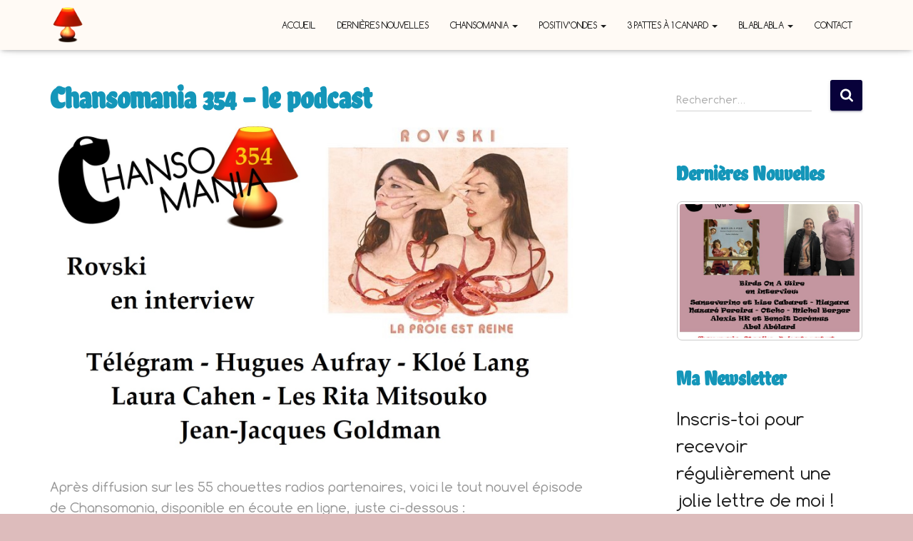

--- FILE ---
content_type: text/html; charset=UTF-8
request_url: https://www.sebdihl.fr/chansomania-354-le-podcast/
body_size: 19558
content:
<!DOCTYPE html>
<html lang="fr-FR" prefix="og: http://ogp.me/ns# fb: http://ogp.me/ns/fb#">

<head>
	<meta charset='UTF-8'>
	<meta name="viewport" content="width=device-width, initial-scale=1">
	<link rel="profile" href="http://gmpg.org/xfn/11">
			<link rel="pingback" href="https://www.sebdihl.fr/xmlrpc.php">
		<title>Chansomania 354 &#8211; le podcast &#8211; Seb Dihl</title>
<meta name='robots' content='max-image-preview:large' />
	<style>img:is([sizes="auto" i], [sizes^="auto," i]) { contain-intrinsic-size: 3000px 1500px }</style>
	<link rel='dns-prefetch' href='//challenges.cloudflare.com' />
<link rel='dns-prefetch' href='//cdn.jsdelivr.net' />
<link rel='dns-prefetch' href='//maxcdn.bootstrapcdn.com' />
<link rel='dns-prefetch' href='//fonts.googleapis.com' />
<link rel="alternate" type="application/rss+xml" title="Seb Dihl &raquo; Flux" href="https://www.sebdihl.fr/feed/" />
<link rel="alternate" type="application/rss+xml" title="Seb Dihl &raquo; Flux des commentaires" href="https://www.sebdihl.fr/comments/feed/" />
<link rel="alternate" type="application/rss+xml" title="Seb Dihl &raquo; Chansomania 354 &#8211; le podcast Flux des commentaires" href="https://www.sebdihl.fr/chansomania-354-le-podcast/feed/" />
<script type="text/javascript">
/* <![CDATA[ */
window._wpemojiSettings = {"baseUrl":"https:\/\/s.w.org\/images\/core\/emoji\/16.0.1\/72x72\/","ext":".png","svgUrl":"https:\/\/s.w.org\/images\/core\/emoji\/16.0.1\/svg\/","svgExt":".svg","source":{"concatemoji":"https:\/\/www.sebdihl.fr\/wp-includes\/js\/wp-emoji-release.min.js?ver=6.8.3"}};
/*! This file is auto-generated */
!function(s,n){var o,i,e;function c(e){try{var t={supportTests:e,timestamp:(new Date).valueOf()};sessionStorage.setItem(o,JSON.stringify(t))}catch(e){}}function p(e,t,n){e.clearRect(0,0,e.canvas.width,e.canvas.height),e.fillText(t,0,0);var t=new Uint32Array(e.getImageData(0,0,e.canvas.width,e.canvas.height).data),a=(e.clearRect(0,0,e.canvas.width,e.canvas.height),e.fillText(n,0,0),new Uint32Array(e.getImageData(0,0,e.canvas.width,e.canvas.height).data));return t.every(function(e,t){return e===a[t]})}function u(e,t){e.clearRect(0,0,e.canvas.width,e.canvas.height),e.fillText(t,0,0);for(var n=e.getImageData(16,16,1,1),a=0;a<n.data.length;a++)if(0!==n.data[a])return!1;return!0}function f(e,t,n,a){switch(t){case"flag":return n(e,"\ud83c\udff3\ufe0f\u200d\u26a7\ufe0f","\ud83c\udff3\ufe0f\u200b\u26a7\ufe0f")?!1:!n(e,"\ud83c\udde8\ud83c\uddf6","\ud83c\udde8\u200b\ud83c\uddf6")&&!n(e,"\ud83c\udff4\udb40\udc67\udb40\udc62\udb40\udc65\udb40\udc6e\udb40\udc67\udb40\udc7f","\ud83c\udff4\u200b\udb40\udc67\u200b\udb40\udc62\u200b\udb40\udc65\u200b\udb40\udc6e\u200b\udb40\udc67\u200b\udb40\udc7f");case"emoji":return!a(e,"\ud83e\udedf")}return!1}function g(e,t,n,a){var r="undefined"!=typeof WorkerGlobalScope&&self instanceof WorkerGlobalScope?new OffscreenCanvas(300,150):s.createElement("canvas"),o=r.getContext("2d",{willReadFrequently:!0}),i=(o.textBaseline="top",o.font="600 32px Arial",{});return e.forEach(function(e){i[e]=t(o,e,n,a)}),i}function t(e){var t=s.createElement("script");t.src=e,t.defer=!0,s.head.appendChild(t)}"undefined"!=typeof Promise&&(o="wpEmojiSettingsSupports",i=["flag","emoji"],n.supports={everything:!0,everythingExceptFlag:!0},e=new Promise(function(e){s.addEventListener("DOMContentLoaded",e,{once:!0})}),new Promise(function(t){var n=function(){try{var e=JSON.parse(sessionStorage.getItem(o));if("object"==typeof e&&"number"==typeof e.timestamp&&(new Date).valueOf()<e.timestamp+604800&&"object"==typeof e.supportTests)return e.supportTests}catch(e){}return null}();if(!n){if("undefined"!=typeof Worker&&"undefined"!=typeof OffscreenCanvas&&"undefined"!=typeof URL&&URL.createObjectURL&&"undefined"!=typeof Blob)try{var e="postMessage("+g.toString()+"("+[JSON.stringify(i),f.toString(),p.toString(),u.toString()].join(",")+"));",a=new Blob([e],{type:"text/javascript"}),r=new Worker(URL.createObjectURL(a),{name:"wpTestEmojiSupports"});return void(r.onmessage=function(e){c(n=e.data),r.terminate(),t(n)})}catch(e){}c(n=g(i,f,p,u))}t(n)}).then(function(e){for(var t in e)n.supports[t]=e[t],n.supports.everything=n.supports.everything&&n.supports[t],"flag"!==t&&(n.supports.everythingExceptFlag=n.supports.everythingExceptFlag&&n.supports[t]);n.supports.everythingExceptFlag=n.supports.everythingExceptFlag&&!n.supports.flag,n.DOMReady=!1,n.readyCallback=function(){n.DOMReady=!0}}).then(function(){return e}).then(function(){var e;n.supports.everything||(n.readyCallback(),(e=n.source||{}).concatemoji?t(e.concatemoji):e.wpemoji&&e.twemoji&&(t(e.twemoji),t(e.wpemoji)))}))}((window,document),window._wpemojiSettings);
/* ]]> */
</script>
<style id='wp-emoji-styles-inline-css' type='text/css'>

	img.wp-smiley, img.emoji {
		display: inline !important;
		border: none !important;
		box-shadow: none !important;
		height: 1em !important;
		width: 1em !important;
		margin: 0 0.07em !important;
		vertical-align: -0.1em !important;
		background: none !important;
		padding: 0 !important;
	}
</style>
<link rel='stylesheet' id='wp-block-library-css' href='https://www.sebdihl.fr/wp-includes/css/dist/block-library/style.min.css?ver=6.8.3' type='text/css' media='all' />
<style id='classic-theme-styles-inline-css' type='text/css'>
/*! This file is auto-generated */
.wp-block-button__link{color:#fff;background-color:#32373c;border-radius:9999px;box-shadow:none;text-decoration:none;padding:calc(.667em + 2px) calc(1.333em + 2px);font-size:1.125em}.wp-block-file__button{background:#32373c;color:#fff;text-decoration:none}
</style>
<style id='global-styles-inline-css' type='text/css'>
:root{--wp--preset--aspect-ratio--square: 1;--wp--preset--aspect-ratio--4-3: 4/3;--wp--preset--aspect-ratio--3-4: 3/4;--wp--preset--aspect-ratio--3-2: 3/2;--wp--preset--aspect-ratio--2-3: 2/3;--wp--preset--aspect-ratio--16-9: 16/9;--wp--preset--aspect-ratio--9-16: 9/16;--wp--preset--color--black: #000000;--wp--preset--color--cyan-bluish-gray: #abb8c3;--wp--preset--color--white: #ffffff;--wp--preset--color--pale-pink: #f78da7;--wp--preset--color--vivid-red: #cf2e2e;--wp--preset--color--luminous-vivid-orange: #ff6900;--wp--preset--color--luminous-vivid-amber: #fcb900;--wp--preset--color--light-green-cyan: #7bdcb5;--wp--preset--color--vivid-green-cyan: #00d084;--wp--preset--color--pale-cyan-blue: #8ed1fc;--wp--preset--color--vivid-cyan-blue: #0693e3;--wp--preset--color--vivid-purple: #9b51e0;--wp--preset--color--accent: #08013a;--wp--preset--color--background-color: #ddbcbc;--wp--preset--color--header-gradient: #a81d84;--wp--preset--gradient--vivid-cyan-blue-to-vivid-purple: linear-gradient(135deg,rgba(6,147,227,1) 0%,rgb(155,81,224) 100%);--wp--preset--gradient--light-green-cyan-to-vivid-green-cyan: linear-gradient(135deg,rgb(122,220,180) 0%,rgb(0,208,130) 100%);--wp--preset--gradient--luminous-vivid-amber-to-luminous-vivid-orange: linear-gradient(135deg,rgba(252,185,0,1) 0%,rgba(255,105,0,1) 100%);--wp--preset--gradient--luminous-vivid-orange-to-vivid-red: linear-gradient(135deg,rgba(255,105,0,1) 0%,rgb(207,46,46) 100%);--wp--preset--gradient--very-light-gray-to-cyan-bluish-gray: linear-gradient(135deg,rgb(238,238,238) 0%,rgb(169,184,195) 100%);--wp--preset--gradient--cool-to-warm-spectrum: linear-gradient(135deg,rgb(74,234,220) 0%,rgb(151,120,209) 20%,rgb(207,42,186) 40%,rgb(238,44,130) 60%,rgb(251,105,98) 80%,rgb(254,248,76) 100%);--wp--preset--gradient--blush-light-purple: linear-gradient(135deg,rgb(255,206,236) 0%,rgb(152,150,240) 100%);--wp--preset--gradient--blush-bordeaux: linear-gradient(135deg,rgb(254,205,165) 0%,rgb(254,45,45) 50%,rgb(107,0,62) 100%);--wp--preset--gradient--luminous-dusk: linear-gradient(135deg,rgb(255,203,112) 0%,rgb(199,81,192) 50%,rgb(65,88,208) 100%);--wp--preset--gradient--pale-ocean: linear-gradient(135deg,rgb(255,245,203) 0%,rgb(182,227,212) 50%,rgb(51,167,181) 100%);--wp--preset--gradient--electric-grass: linear-gradient(135deg,rgb(202,248,128) 0%,rgb(113,206,126) 100%);--wp--preset--gradient--midnight: linear-gradient(135deg,rgb(2,3,129) 0%,rgb(40,116,252) 100%);--wp--preset--font-size--small: 13px;--wp--preset--font-size--medium: 20px;--wp--preset--font-size--large: 36px;--wp--preset--font-size--x-large: 42px;--wp--preset--spacing--20: 0.44rem;--wp--preset--spacing--30: 0.67rem;--wp--preset--spacing--40: 1rem;--wp--preset--spacing--50: 1.5rem;--wp--preset--spacing--60: 2.25rem;--wp--preset--spacing--70: 3.38rem;--wp--preset--spacing--80: 5.06rem;--wp--preset--shadow--natural: 6px 6px 9px rgba(0, 0, 0, 0.2);--wp--preset--shadow--deep: 12px 12px 50px rgba(0, 0, 0, 0.4);--wp--preset--shadow--sharp: 6px 6px 0px rgba(0, 0, 0, 0.2);--wp--preset--shadow--outlined: 6px 6px 0px -3px rgba(255, 255, 255, 1), 6px 6px rgba(0, 0, 0, 1);--wp--preset--shadow--crisp: 6px 6px 0px rgba(0, 0, 0, 1);}:where(.is-layout-flex){gap: 0.5em;}:where(.is-layout-grid){gap: 0.5em;}body .is-layout-flex{display: flex;}.is-layout-flex{flex-wrap: wrap;align-items: center;}.is-layout-flex > :is(*, div){margin: 0;}body .is-layout-grid{display: grid;}.is-layout-grid > :is(*, div){margin: 0;}:where(.wp-block-columns.is-layout-flex){gap: 2em;}:where(.wp-block-columns.is-layout-grid){gap: 2em;}:where(.wp-block-post-template.is-layout-flex){gap: 1.25em;}:where(.wp-block-post-template.is-layout-grid){gap: 1.25em;}.has-black-color{color: var(--wp--preset--color--black) !important;}.has-cyan-bluish-gray-color{color: var(--wp--preset--color--cyan-bluish-gray) !important;}.has-white-color{color: var(--wp--preset--color--white) !important;}.has-pale-pink-color{color: var(--wp--preset--color--pale-pink) !important;}.has-vivid-red-color{color: var(--wp--preset--color--vivid-red) !important;}.has-luminous-vivid-orange-color{color: var(--wp--preset--color--luminous-vivid-orange) !important;}.has-luminous-vivid-amber-color{color: var(--wp--preset--color--luminous-vivid-amber) !important;}.has-light-green-cyan-color{color: var(--wp--preset--color--light-green-cyan) !important;}.has-vivid-green-cyan-color{color: var(--wp--preset--color--vivid-green-cyan) !important;}.has-pale-cyan-blue-color{color: var(--wp--preset--color--pale-cyan-blue) !important;}.has-vivid-cyan-blue-color{color: var(--wp--preset--color--vivid-cyan-blue) !important;}.has-vivid-purple-color{color: var(--wp--preset--color--vivid-purple) !important;}.has-black-background-color{background-color: var(--wp--preset--color--black) !important;}.has-cyan-bluish-gray-background-color{background-color: var(--wp--preset--color--cyan-bluish-gray) !important;}.has-white-background-color{background-color: var(--wp--preset--color--white) !important;}.has-pale-pink-background-color{background-color: var(--wp--preset--color--pale-pink) !important;}.has-vivid-red-background-color{background-color: var(--wp--preset--color--vivid-red) !important;}.has-luminous-vivid-orange-background-color{background-color: var(--wp--preset--color--luminous-vivid-orange) !important;}.has-luminous-vivid-amber-background-color{background-color: var(--wp--preset--color--luminous-vivid-amber) !important;}.has-light-green-cyan-background-color{background-color: var(--wp--preset--color--light-green-cyan) !important;}.has-vivid-green-cyan-background-color{background-color: var(--wp--preset--color--vivid-green-cyan) !important;}.has-pale-cyan-blue-background-color{background-color: var(--wp--preset--color--pale-cyan-blue) !important;}.has-vivid-cyan-blue-background-color{background-color: var(--wp--preset--color--vivid-cyan-blue) !important;}.has-vivid-purple-background-color{background-color: var(--wp--preset--color--vivid-purple) !important;}.has-black-border-color{border-color: var(--wp--preset--color--black) !important;}.has-cyan-bluish-gray-border-color{border-color: var(--wp--preset--color--cyan-bluish-gray) !important;}.has-white-border-color{border-color: var(--wp--preset--color--white) !important;}.has-pale-pink-border-color{border-color: var(--wp--preset--color--pale-pink) !important;}.has-vivid-red-border-color{border-color: var(--wp--preset--color--vivid-red) !important;}.has-luminous-vivid-orange-border-color{border-color: var(--wp--preset--color--luminous-vivid-orange) !important;}.has-luminous-vivid-amber-border-color{border-color: var(--wp--preset--color--luminous-vivid-amber) !important;}.has-light-green-cyan-border-color{border-color: var(--wp--preset--color--light-green-cyan) !important;}.has-vivid-green-cyan-border-color{border-color: var(--wp--preset--color--vivid-green-cyan) !important;}.has-pale-cyan-blue-border-color{border-color: var(--wp--preset--color--pale-cyan-blue) !important;}.has-vivid-cyan-blue-border-color{border-color: var(--wp--preset--color--vivid-cyan-blue) !important;}.has-vivid-purple-border-color{border-color: var(--wp--preset--color--vivid-purple) !important;}.has-vivid-cyan-blue-to-vivid-purple-gradient-background{background: var(--wp--preset--gradient--vivid-cyan-blue-to-vivid-purple) !important;}.has-light-green-cyan-to-vivid-green-cyan-gradient-background{background: var(--wp--preset--gradient--light-green-cyan-to-vivid-green-cyan) !important;}.has-luminous-vivid-amber-to-luminous-vivid-orange-gradient-background{background: var(--wp--preset--gradient--luminous-vivid-amber-to-luminous-vivid-orange) !important;}.has-luminous-vivid-orange-to-vivid-red-gradient-background{background: var(--wp--preset--gradient--luminous-vivid-orange-to-vivid-red) !important;}.has-very-light-gray-to-cyan-bluish-gray-gradient-background{background: var(--wp--preset--gradient--very-light-gray-to-cyan-bluish-gray) !important;}.has-cool-to-warm-spectrum-gradient-background{background: var(--wp--preset--gradient--cool-to-warm-spectrum) !important;}.has-blush-light-purple-gradient-background{background: var(--wp--preset--gradient--blush-light-purple) !important;}.has-blush-bordeaux-gradient-background{background: var(--wp--preset--gradient--blush-bordeaux) !important;}.has-luminous-dusk-gradient-background{background: var(--wp--preset--gradient--luminous-dusk) !important;}.has-pale-ocean-gradient-background{background: var(--wp--preset--gradient--pale-ocean) !important;}.has-electric-grass-gradient-background{background: var(--wp--preset--gradient--electric-grass) !important;}.has-midnight-gradient-background{background: var(--wp--preset--gradient--midnight) !important;}.has-small-font-size{font-size: var(--wp--preset--font-size--small) !important;}.has-medium-font-size{font-size: var(--wp--preset--font-size--medium) !important;}.has-large-font-size{font-size: var(--wp--preset--font-size--large) !important;}.has-x-large-font-size{font-size: var(--wp--preset--font-size--x-large) !important;}
:where(.wp-block-post-template.is-layout-flex){gap: 1.25em;}:where(.wp-block-post-template.is-layout-grid){gap: 1.25em;}
:where(.wp-block-columns.is-layout-flex){gap: 2em;}:where(.wp-block-columns.is-layout-grid){gap: 2em;}
:root :where(.wp-block-pullquote){font-size: 1.5em;line-height: 1.6;}
</style>
<link rel='stylesheet' id='contact-form-7-css' href='https://www.sebdihl.fr/wp-content/plugins/contact-form-7/includes/css/styles.css?ver=6.1.2' type='text/css' media='all' />
<link rel='stylesheet' id='responsive-lightbox-nivo_lightbox-css-css' href='https://www.sebdihl.fr/wp-content/plugins/responsive-lightbox-lite/assets/nivo-lightbox/nivo-lightbox.css?ver=6.8.3' type='text/css' media='all' />
<link rel='stylesheet' id='responsive-lightbox-nivo_lightbox-css-d-css' href='https://www.sebdihl.fr/wp-content/plugins/responsive-lightbox-lite/assets/nivo-lightbox/themes/default/default.css?ver=6.8.3' type='text/css' media='all' />
<link rel='stylesheet' id='hestia-clients-bar-css' href='https://www.sebdihl.fr/wp-content/plugins/themeisle-companion/obfx_modules/companion-legacy/assets/css/hestia/clients-bar.css?ver=6.8.3' type='text/css' media='all' />
<link rel='stylesheet' id='obfx-module-pub-css-module-de-partage-social-0-css' href='https://www.sebdihl.fr/wp-content/plugins/themeisle-companion/obfx_modules/social-sharing/css/public.css?ver=3.0.2' type='text/css' media='all' />
<link rel='stylesheet' id='dashicons-css' href='https://www.sebdihl.fr/wp-includes/css/dashicons.min.css?ver=6.8.3' type='text/css' media='all' />
<link rel='stylesheet' id='obfx-module-pub-css-icône-de-menu-0-css' href='https://maxcdn.bootstrapcdn.com/font-awesome/4.7.0/css/font-awesome.min.css?ver=3.0.2' type='text/css' media='all' />
<link rel='stylesheet' id='obfx-module-pub-css-icône-de-menu-1-css' href='https://www.sebdihl.fr/wp-content/plugins/themeisle-companion/obfx_modules/menu-icons/css/public.css?ver=3.0.2' type='text/css' media='all' />
<link rel='stylesheet' id='bootstrap-css' href='https://www.sebdihl.fr/wp-content/themes/hestia/assets/bootstrap/css/bootstrap.min.css?ver=1.0.2' type='text/css' media='all' />
<link rel='stylesheet' id='hestia-font-sizes-css' href='https://www.sebdihl.fr/wp-content/themes/hestia/assets/css/font-sizes.min.css?ver=3.0.23' type='text/css' media='all' />
<link rel='stylesheet' id='hestia_style-css' href='https://www.sebdihl.fr/wp-content/themes/hestia/style.min.css?ver=3.0.23' type='text/css' media='all' />
<style id='hestia_style-inline-css' type='text/css'>
.hestia-top-bar, .hestia-top-bar .widget.widget_shopping_cart .cart_list {
			background-color: #363537
		}
		.hestia-top-bar .widget .label-floating input[type=search]:-webkit-autofill {
			-webkit-box-shadow: inset 0 0 0px 9999px #363537
		}.hestia-top-bar, .hestia-top-bar .widget .label-floating input[type=search], .hestia-top-bar .widget.widget_search form.form-group:before, .hestia-top-bar .widget.widget_product_search form.form-group:before, .hestia-top-bar .widget.widget_shopping_cart:before {
			color: #ffffff
		} 
		.hestia-top-bar .widget .label-floating input[type=search]{
			-webkit-text-fill-color:#ffffff !important 
		}
		.hestia-top-bar div.widget.widget_shopping_cart:before, .hestia-top-bar .widget.widget_product_search form.form-group:before, .hestia-top-bar .widget.widget_search form.form-group:before{
			background-color: #ffffff
		}.hestia-top-bar a, .hestia-top-bar .top-bar-nav li a {
			color: #ffffff
		}
		.hestia-top-bar ul li a[href*="mailto:"]:before, .hestia-top-bar ul li a[href*="tel:"]:before{
			background-color: #ffffff
		}
		.hestia-top-bar a:hover, .hestia-top-bar .top-bar-nav li a:hover {
			color: #eeeeee
		}
		.hestia-top-bar ul li:hover a[href*="mailto:"]:before, .hestia-top-bar ul li:hover a[href*="tel:"]:before{
			background-color: #eeeeee
		}
		

		a,
		.navbar .dropdown-menu li:hover > a,
		.navbar .dropdown-menu li:focus > a,
		.navbar .dropdown-menu li:active > a,
		.navbar .navbar-nav > li .dropdown-menu li:hover > a,
		body:not(.home) .navbar-default .navbar-nav > .active:not(.btn) > a,
		body:not(.home) .navbar-default .navbar-nav > .active:not(.btn) > a:hover,
		body:not(.home) .navbar-default .navbar-nav > .active:not(.btn) > a:focus,
		a:hover,
		.card-blog a.moretag:hover,
		.card-blog a.more-link:hover,
		.widget a:hover,
		.has-text-color.has-accent-color,
		p.has-text-color a {
		    color:#08013a;
		}
		
		.svg-text-color{
			fill:#08013a;
		}
		
		.pagination span.current, .pagination span.current:focus, .pagination span.current:hover {
			border-color:#08013a
		}
		
		button,
		button:hover,
		.woocommerce .track_order button[type="submit"],
		.woocommerce .track_order button[type="submit"]:hover,
		div.wpforms-container .wpforms-form button[type=submit].wpforms-submit,
		div.wpforms-container .wpforms-form button[type=submit].wpforms-submit:hover,
		input[type="button"],
		input[type="button"]:hover,
		input[type="submit"],
		input[type="submit"]:hover,
		input#searchsubmit,
		.pagination span.current,
		.pagination span.current:focus,
		.pagination span.current:hover,
		.btn.btn-primary,
		.btn.btn-primary:link,
		.btn.btn-primary:hover,
		.btn.btn-primary:focus,
		.btn.btn-primary:active,
		.btn.btn-primary.active,
		.btn.btn-primary.active:focus,
		.btn.btn-primary.active:hover,
		.btn.btn-primary:active:hover,
		.btn.btn-primary:active:focus,
		.btn.btn-primary:active:hover,
		.hestia-sidebar-open.btn.btn-rose,
		.hestia-sidebar-close.btn.btn-rose,
		.hestia-sidebar-open.btn.btn-rose:hover,
		.hestia-sidebar-close.btn.btn-rose:hover,
		.hestia-sidebar-open.btn.btn-rose:focus,
		.hestia-sidebar-close.btn.btn-rose:focus,
		.label.label-primary,
		.hestia-work .portfolio-item:nth-child(6n+1) .label,
		.nav-cart .nav-cart-content .widget .buttons .button,
		.has-accent-background-color[class*="has-background"] {
		    background-color: #08013a;
		}
		
		@media (max-width: 768px) {
	
			.navbar-default .navbar-nav>li>a:hover,
			.navbar-default .navbar-nav>li>a:focus,
			.navbar .navbar-nav .dropdown .dropdown-menu li a:hover,
			.navbar .navbar-nav .dropdown .dropdown-menu li a:focus,
			.navbar button.navbar-toggle:hover,
			.navbar .navbar-nav li:hover > a i {
			    color: #08013a;
			}
		}
		
		body:not(.woocommerce-page) button:not([class^="fl-"]):not(.hestia-scroll-to-top):not(.navbar-toggle):not(.close),
		body:not(.woocommerce-page) .button:not([class^="fl-"]):not(hestia-scroll-to-top):not(.navbar-toggle):not(.add_to_cart_button):not(.product_type_grouped):not(.product_type_external),
		div.wpforms-container .wpforms-form button[type=submit].wpforms-submit,
		input[type="submit"],
		input[type="button"],
		.btn.btn-primary,
		.widget_product_search button[type="submit"],
		.hestia-sidebar-open.btn.btn-rose,
		.hestia-sidebar-close.btn.btn-rose,
		.everest-forms button[type=submit].everest-forms-submit-button {
		    -webkit-box-shadow: 0 2px 2px 0 rgba(8,1,58,0.14),0 3px 1px -2px rgba(8,1,58,0.2),0 1px 5px 0 rgba(8,1,58,0.12);
		    box-shadow: 0 2px 2px 0 rgba(8,1,58,0.14),0 3px 1px -2px rgba(8,1,58,0.2),0 1px 5px 0 rgba(8,1,58,0.12);
		}
		
		.card .header-primary, .card .content-primary,
		.everest-forms button[type=submit].everest-forms-submit-button {
		    background: #08013a;
		}
		
		body:not(.woocommerce-page) .button:not([class^="fl-"]):not(.hestia-scroll-to-top):not(.navbar-toggle):not(.add_to_cart_button):hover,
		body:not(.woocommerce-page) button:not([class^="fl-"]):not(.hestia-scroll-to-top):not(.navbar-toggle):not(.close):hover,
		div.wpforms-container .wpforms-form button[type=submit].wpforms-submit:hover,
		input[type="submit"]:hover,
		input[type="button"]:hover,
		input#searchsubmit:hover,
		.widget_product_search button[type="submit"]:hover,
		.pagination span.current,
		.btn.btn-primary:hover,
		.btn.btn-primary:focus,
		.btn.btn-primary:active,
		.btn.btn-primary.active,
		.btn.btn-primary:active:focus,
		.btn.btn-primary:active:hover,
		.hestia-sidebar-open.btn.btn-rose:hover,
		.hestia-sidebar-close.btn.btn-rose:hover,
		.pagination span.current:hover,
		.everest-forms button[type=submit].everest-forms-submit-button:hover,
 		.everest-forms button[type=submit].everest-forms-submit-button:focus,
 		.everest-forms button[type=submit].everest-forms-submit-button:active {
			-webkit-box-shadow: 0 14px 26px -12px rgba(8,1,58,0.42),0 4px 23px 0 rgba(0,0,0,0.12),0 8px 10px -5px rgba(8,1,58,0.2);
		    box-shadow: 0 14px 26px -12px rgba(8,1,58,0.42),0 4px 23px 0 rgba(0,0,0,0.12),0 8px 10px -5px rgba(8,1,58,0.2);
			color: #fff;
		}
		
		.form-group.is-focused .form-control {
			background-image: -webkit-gradient(linear,left top, left bottom,from(#08013a),to(#08013a)),-webkit-gradient(linear,left top, left bottom,from(#d2d2d2),to(#d2d2d2));
			background-image: -webkit-linear-gradient(linear,left top, left bottom,from(#08013a),to(#08013a)),-webkit-linear-gradient(linear,left top, left bottom,from(#d2d2d2),to(#d2d2d2));
			background-image: linear-gradient(linear,left top, left bottom,from(#08013a),to(#08013a)),linear-gradient(linear,left top, left bottom,from(#d2d2d2),to(#d2d2d2));
		}
		
		.navbar:not(.navbar-transparent) li:not(.btn):hover > a,
		.navbar li.on-section:not(.btn) > a,
		.navbar.full-screen-menu.navbar-transparent li:not(.btn):hover > a,
		.navbar.full-screen-menu .navbar-toggle:hover,
		.navbar:not(.navbar-transparent) .nav-cart:hover,
		.navbar:not(.navbar-transparent) .hestia-toggle-search:hover {
				color:#08013a
		}
		
			.header-filter-gradient {
				background: linear-gradient(45deg, rgba(168,29,132,1) 0%, rgb(234,57,111) 100%);
			}
			.has-text-color.has-header-gradient-color { color: #a81d84; }
			.has-header-gradient-background-color[class*="has-background"] { background-color: #a81d84; }
			
		.has-text-color.has-background-color-color { color: #ddbcbc; }
		.has-background-color-background-color[class*="has-background"] { background-color: #ddbcbc; }
		
.btn.btn-primary:not(.colored-button):not(.btn-left):not(.btn-right):not(.btn-just-icon):not(.menu-item), input[type="submit"]:not(.search-submit), body:not(.woocommerce-account) .woocommerce .button.woocommerce-Button, .woocommerce .product button.button, .woocommerce .product button.button.alt, .woocommerce .product #respond input#submit, .woocommerce-cart .blog-post .woocommerce .cart-collaterals .cart_totals .checkout-button, .woocommerce-checkout #payment #place_order, .woocommerce-account.woocommerce-page button.button, .woocommerce .track_order button[type="submit"], .nav-cart .nav-cart-content .widget .buttons .button, .woocommerce a.button.wc-backward, body.woocommerce .wccm-catalog-item a.button, body.woocommerce a.wccm-button.button, form.woocommerce-form-coupon button.button, div.wpforms-container .wpforms-form button[type=submit].wpforms-submit, div.woocommerce a.button.alt, div.woocommerce table.my_account_orders .button, .btn.colored-button, .btn.btn-left, .btn.btn-right, .btn:not(.colored-button):not(.btn-left):not(.btn-right):not(.btn-just-icon):not(.menu-item):not(.hestia-sidebar-open):not(.hestia-sidebar-close){ padding-top:15px;  padding-bottom:15px;  padding-left:33px;  padding-right:33px; }
.btn.btn-primary:not(.colored-button):not(.btn-left):not(.btn-right):not(.btn-just-icon):not(.menu-item), input[type="submit"]:not(.search-submit), body:not(.woocommerce-account) .woocommerce .button.woocommerce-Button, .woocommerce .product button.button, .woocommerce .product button.button.alt, .woocommerce .product #respond input#submit, .woocommerce-cart .blog-post .woocommerce .cart-collaterals .cart_totals .checkout-button, .woocommerce-checkout #payment #place_order, .woocommerce-account.woocommerce-page button.button, .woocommerce .track_order button[type="submit"], .nav-cart .nav-cart-content .widget .buttons .button, .woocommerce a.button.wc-backward, body.woocommerce .wccm-catalog-item a.button, body.woocommerce a.wccm-button.button, form.woocommerce-form-coupon button.button, div.wpforms-container .wpforms-form button[type=submit].wpforms-submit, div.woocommerce a.button.alt, div.woocommerce table.my_account_orders .button, input[type="submit"].search-submit, .hestia-view-cart-wrapper .added_to_cart.wc-forward, .woocommerce-product-search button, .woocommerce-cart .actions .button, #secondary div[id^=woocommerce_price_filter] .button, .woocommerce div[id^=woocommerce_widget_cart].widget .buttons .button, .searchform input[type=submit], .searchform button, .search-form:not(.media-toolbar-primary) input[type=submit], .search-form:not(.media-toolbar-primary) button, .woocommerce-product-search input[type=submit], .btn.colored-button, .btn.btn-left, .btn.btn-right, .btn:not(.colored-button):not(.btn-left):not(.btn-right):not(.btn-just-icon):not(.menu-item):not(.hestia-sidebar-open):not(.hestia-sidebar-close){border-radius:3px;}
@media (min-width: 769px){
			.page-header.header-small .hestia-title,
			.page-header.header-small .title,
			h1.hestia-title.title-in-content,
			.main article.section .has-title-font-size {
				font-size: 42px;
			}}
</style>
<link rel='stylesheet' id='hestia_fonts-css' href='https://fonts.googleapis.com/css?family=Roboto%3A300%2C400%2C500%2C700%7CRoboto+Slab%3A400%2C700&#038;subset=latin%2Clatin-ext&#038;ver=3.0.23' type='text/css' media='all' />
<script type="text/javascript" src="https://www.sebdihl.fr/wp-includes/js/jquery/jquery.min.js?ver=3.7.1" id="jquery-core-js"></script>
<script type="text/javascript" src="https://www.sebdihl.fr/wp-includes/js/jquery/jquery-migrate.min.js?ver=3.4.1" id="jquery-migrate-js"></script>
<script type="text/javascript" src="https://www.sebdihl.fr/wp-content/plugins/responsive-lightbox-lite/assets/nivo-lightbox/nivo-lightbox.min.js?ver=6.8.3" id="responsive-lightbox-nivo_lightbox-js"></script>
<script type="text/javascript" id="responsive-lightbox-lite-script-js-extra">
/* <![CDATA[ */
var rllArgs = {"script":"nivo_lightbox","selector":"lightbox","custom_events":""};
/* ]]> */
</script>
<script type="text/javascript" src="https://www.sebdihl.fr/wp-content/plugins/responsive-lightbox-lite/assets/inc/script.js?ver=6.8.3" id="responsive-lightbox-lite-script-js"></script>
<script type="text/javascript" src="https://www.sebdihl.fr/wp-content/themes/hestia/assets/js/parallax.min.js?ver=1.0.2" id="hestia-parallax-js"></script>
<link rel="https://api.w.org/" href="https://www.sebdihl.fr/wp-json/" /><link rel="alternate" title="JSON" type="application/json" href="https://www.sebdihl.fr/wp-json/wp/v2/posts/1394" /><link rel="EditURI" type="application/rsd+xml" title="RSD" href="https://www.sebdihl.fr/xmlrpc.php?rsd" />
<meta name="generator" content="WordPress 6.8.3" />
<link rel="canonical" href="https://www.sebdihl.fr/chansomania-354-le-podcast/" />
<link rel='shortlink' href='https://www.sebdihl.fr/?p=1394' />
<link rel="alternate" title="oEmbed (JSON)" type="application/json+oembed" href="https://www.sebdihl.fr/wp-json/oembed/1.0/embed?url=https%3A%2F%2Fwww.sebdihl.fr%2Fchansomania-354-le-podcast%2F" />
<link rel="alternate" title="oEmbed (XML)" type="text/xml+oembed" href="https://www.sebdihl.fr/wp-json/oembed/1.0/embed?url=https%3A%2F%2Fwww.sebdihl.fr%2Fchansomania-354-le-podcast%2F&#038;format=xml" />
<style type="text/css" id="custom-background-css">
body.custom-background { background-color: #ddbcbc; }
</style>
	<link rel="icon" href="https://www.sebdihl.fr/wp-content/uploads/cropped-Lampe-Chansomania-32x32.png" sizes="32x32" />
<link rel="icon" href="https://www.sebdihl.fr/wp-content/uploads/cropped-Lampe-Chansomania-192x192.png" sizes="192x192" />
<link rel="apple-touch-icon" href="https://www.sebdihl.fr/wp-content/uploads/cropped-Lampe-Chansomania-180x180.png" />
<meta name="msapplication-TileImage" content="https://www.sebdihl.fr/wp-content/uploads/cropped-Lampe-Chansomania-270x270.png" />

<!-- START - Open Graph and Twitter Card Tags 3.3.5 -->
 <!-- Facebook Open Graph -->
  <meta property="og:locale" content="fr_FR"/>
  <meta property="og:site_name" content="Seb Dihl"/>
  <meta property="og:title" content="Chansomania 354 - le podcast"/>
  <meta property="og:url" content="https://www.sebdihl.fr/chansomania-354-le-podcast/"/>
  <meta property="og:type" content="article"/>
  <meta property="og:description" content="Après diffusion sur les 55 chouettes radios partenaires, voici le tout nouvel épisode de Chansomania, disponible en écoute en ligne, juste ci-dessous :
https://stats.podcloud.fr/chansomania/chansomania-354/enclosure.c7ce40bc66c3bdda1f5c6fd4c108d31b1d4671a22e8100fd3afbbbeae2cd0653.mp3



Telegram, Kl"/>
  <meta property="og:image" content="https://www.sebdihl.fr/wp-content/uploads/354.jpg"/>
  <meta property="og:image:url" content="https://www.sebdihl.fr/wp-content/uploads/354.jpg"/>
  <meta property="og:image:secure_url" content="https://www.sebdihl.fr/wp-content/uploads/354.jpg"/>
  <meta property="article:published_time" content="2022-03-18T17:42:34+01:00"/>
  <meta property="article:modified_time" content="2022-03-18T17:42:51+01:00" />
  <meta property="og:updated_time" content="2022-03-18T17:42:51+01:00" />
  <meta property="article:section" content="Chansomania"/>
  <meta property="article:publisher" content="https://www.facebook.com/seb.dihl"/>
 <!-- Google+ / Schema.org -->
 <!-- Twitter Cards -->
  <meta name="twitter:title" content="Chansomania 354 - le podcast"/>
  <meta name="twitter:url" content="https://www.sebdihl.fr/chansomania-354-le-podcast/"/>
  <meta name="twitter:description" content="Après diffusion sur les 55 chouettes radios partenaires, voici le tout nouvel épisode de Chansomania, disponible en écoute en ligne, juste ci-dessous :
https://stats.podcloud.fr/chansomania/chansomania-354/enclosure.c7ce40bc66c3bdda1f5c6fd4c108d31b1d4671a22e8100fd3afbbbeae2cd0653.mp3



Telegram, Kl"/>
  <meta name="twitter:image" content="https://www.sebdihl.fr/wp-content/uploads/354.jpg"/>
  <meta name="twitter:card" content="summary_large_image"/>
 <!-- SEO -->
 <!-- Misc. tags -->
 <!-- is_singular -->
<!-- END - Open Graph and Twitter Card Tags 3.3.5 -->
	
	<link href="https://www.sebdihl.fr/wp-content/themes/hestia/communi-mage.css" rel="stylesheet" type="text/css" />
</head>

<body class="wp-singular post-template-default single single-post postid-1394 single-format-standard custom-background wp-custom-logo wp-theme-hestia blog-post header-layout-classic-blog">
		<div class="wrapper post-1394 post type-post status-publish format-standard has-post-thumbnail hentry category-chansomania tag-chanson tag-chanteur tag-chanteuse tag-radios classic-blog ">
		<header class="header ">
			<div style="display: none"></div>		<nav class="navbar navbar-default navbar-fixed-top  hestia_left navbar-not-transparent">
						<div class="container">
						<div class="navbar-header">
			<div class="title-logo-wrapper">
				<a class="navbar-brand" href="https://www.sebdihl.fr/"
						title="Seb Dihl">
					<img  src="https://www.sebdihl.fr/wp-content/uploads/Lampe-Chansomania.png" alt="Seb Dihl"></a>
			</div>
								<div class="navbar-toggle-wrapper">
						<button type="button" class="navbar-toggle" data-toggle="collapse" data-target="#main-navigation">
				<span class="icon-bar"></span>
				<span class="icon-bar"></span>
				<span class="icon-bar"></span>
				<span class="sr-only">Déplier la navigation</span>
			</button>
					</div>
				</div>
		<div id="main-navigation" class="collapse navbar-collapse"><ul id="menu-menu-principal" class="nav navbar-nav"><li id="menu-item-11" class="menu-item menu-item-type-post_type menu-item-object-page menu-item-home menu-item-11"><a title="Accueil" href="https://www.sebdihl.fr/">Accueil</a></li>
<li id="menu-item-12" class="menu-item menu-item-type-post_type menu-item-object-page current_page_parent menu-item-12"><a title="Dernières nouvelles" href="https://www.sebdihl.fr/blog/">Dernières nouvelles</a></li>
<li id="menu-item-98" class="menu-item menu-item-type-post_type menu-item-object-page menu-item-has-children menu-item-98 dropdown"><a title="Chansomania" href="https://www.sebdihl.fr/chansomania/" class="dropdown-toggle">Chansomania <span class="caret-wrap"><span class="caret"><svg aria-hidden="true" focusable="false" data-prefix="fas" data-icon="chevron-down" class="svg-inline--fa fa-chevron-down fa-w-14" role="img" xmlns="http://www.w3.org/2000/svg" viewBox="0 0 448 512"><path d="M207.029 381.476L12.686 187.132c-9.373-9.373-9.373-24.569 0-33.941l22.667-22.667c9.357-9.357 24.522-9.375 33.901-.04L224 284.505l154.745-154.021c9.379-9.335 24.544-9.317 33.901.04l22.667 22.667c9.373 9.373 9.373 24.569 0 33.941L240.971 381.476c-9.373 9.372-24.569 9.372-33.942 0z"></path></svg></span></span></a>
<ul role="menu" class="dropdown-menu">
	<li id="menu-item-128" class="menu-item menu-item-type-post_type menu-item-object-page menu-item-128"><a title="Sur les Ondes" href="https://www.sebdihl.fr/chansomania/sur-les-ondes/"><i class="obfx-menu-icon fa fa-microphone"></i>Sur les Ondes</a></li>
	<li id="menu-item-99" class="menu-item menu-item-type-post_type menu-item-object-page menu-item-99"><a title="Les Podcasts" href="https://www.sebdihl.fr/chansomania/les-podcasts/"><i class="obfx-menu-icon fa fa-podcast"></i>Les Podcasts</a></li>
	<li id="menu-item-899" class="menu-item menu-item-type-taxonomy menu-item-object-category current-post-ancestor current-menu-parent current-post-parent menu-item-899"><a title="Dernières nouvelles" href="https://www.sebdihl.fr/category/chansomania/"><i class="obfx-menu-icon fa fa-newspaper-o"></i>Dernières nouvelles</a></li>
	<li id="menu-item-252" class="menu-item menu-item-type-post_type menu-item-object-page menu-item-252"><a title="Photos" href="https://www.sebdihl.fr/chansomania/photos/"><i class="obfx-menu-icon fa fa-picture-o"></i>Photos</a></li>
</ul>
</li>
<li id="menu-item-100" class="menu-item menu-item-type-post_type menu-item-object-page menu-item-has-children menu-item-100 dropdown"><a title="Positiv&rsquo;Ondes" href="https://www.sebdihl.fr/positivondes/" class="dropdown-toggle">Positiv&rsquo;Ondes <span class="caret-wrap"><span class="caret"><svg aria-hidden="true" focusable="false" data-prefix="fas" data-icon="chevron-down" class="svg-inline--fa fa-chevron-down fa-w-14" role="img" xmlns="http://www.w3.org/2000/svg" viewBox="0 0 448 512"><path d="M207.029 381.476L12.686 187.132c-9.373-9.373-9.373-24.569 0-33.941l22.667-22.667c9.357-9.357 24.522-9.375 33.901-.04L224 284.505l154.745-154.021c9.379-9.335 24.544-9.317 33.901.04l22.667 22.667c9.373 9.373 9.373 24.569 0 33.941L240.971 381.476c-9.373 9.372-24.569 9.372-33.942 0z"></path></svg></span></span></a>
<ul role="menu" class="dropdown-menu">
	<li id="menu-item-113" class="menu-item menu-item-type-post_type menu-item-object-page menu-item-113"><a title="Sur les Ondes" href="https://www.sebdihl.fr/positivondes/sur-les-ondes/"><i class="obfx-menu-icon fa fa-microphone"></i>Sur les Ondes</a></li>
	<li id="menu-item-101" class="menu-item menu-item-type-post_type menu-item-object-page menu-item-101"><a title="Les Podcasts" href="https://www.sebdihl.fr/positivondes/les-podcasts/"><i class="obfx-menu-icon fa fa-podcast"></i>Les Podcasts</a></li>
	<li id="menu-item-902" class="menu-item menu-item-type-taxonomy menu-item-object-category menu-item-902"><a title="Dernières nouvelles" href="https://www.sebdihl.fr/category/positivondes/"><i class="obfx-menu-icon fa fa-newspaper-o"></i>Dernières nouvelles</a></li>
</ul>
</li>
<li id="menu-item-468" class="menu-item menu-item-type-post_type menu-item-object-page menu-item-has-children menu-item-468 dropdown"><a title="3 Pattes à 1 Canard" href="https://www.sebdihl.fr/3-pattes-a-1-canard/" class="dropdown-toggle">3 Pattes à 1 Canard <span class="caret-wrap"><span class="caret"><svg aria-hidden="true" focusable="false" data-prefix="fas" data-icon="chevron-down" class="svg-inline--fa fa-chevron-down fa-w-14" role="img" xmlns="http://www.w3.org/2000/svg" viewBox="0 0 448 512"><path d="M207.029 381.476L12.686 187.132c-9.373-9.373-9.373-24.569 0-33.941l22.667-22.667c9.357-9.357 24.522-9.375 33.901-.04L224 284.505l154.745-154.021c9.379-9.335 24.544-9.317 33.901.04l22.667 22.667c9.373 9.373 9.373 24.569 0 33.941L240.971 381.476c-9.373 9.372-24.569 9.372-33.942 0z"></path></svg></span></span></a>
<ul role="menu" class="dropdown-menu">
	<li id="menu-item-469" class="menu-item menu-item-type-post_type menu-item-object-page menu-item-469"><a title="Sur les Ondes" href="https://www.sebdihl.fr/3-pattes-a-1-canard/sur-les-ondes/"><i class="obfx-menu-icon fa fa-microphone"></i>Sur les Ondes</a></li>
	<li id="menu-item-470" class="menu-item menu-item-type-post_type menu-item-object-page menu-item-470"><a title="Les Podcasts" href="https://www.sebdihl.fr/3-pattes-a-1-canard/les-podcasts/"><i class="obfx-menu-icon fa fa-podcast"></i>Les Podcasts</a></li>
	<li id="menu-item-908" class="menu-item menu-item-type-taxonomy menu-item-object-category menu-item-908"><a title="Dernières nouvelles" href="https://www.sebdihl.fr/category/3-pattes-a-1-canard/"><i class="obfx-menu-icon fa fa-newspaper-o"></i>Dernières nouvelles</a></li>
</ul>
</li>
<li id="menu-item-910" class="menu-item menu-item-type-taxonomy menu-item-object-category menu-item-has-children menu-item-910 dropdown"><a title="Blablabla" href="https://www.sebdihl.fr/category/blablabla/" class="dropdown-toggle">Blablabla <span class="caret-wrap"><span class="caret"><svg aria-hidden="true" focusable="false" data-prefix="fas" data-icon="chevron-down" class="svg-inline--fa fa-chevron-down fa-w-14" role="img" xmlns="http://www.w3.org/2000/svg" viewBox="0 0 448 512"><path d="M207.029 381.476L12.686 187.132c-9.373-9.373-9.373-24.569 0-33.941l22.667-22.667c9.357-9.357 24.522-9.375 33.901-.04L224 284.505l154.745-154.021c9.379-9.335 24.544-9.317 33.901.04l22.667 22.667c9.373 9.373 9.373 24.569 0 33.941L240.971 381.476c-9.373 9.372-24.569 9.372-33.942 0z"></path></svg></span></span></a>
<ul role="menu" class="dropdown-menu">
	<li id="menu-item-1886" class="menu-item menu-item-type-taxonomy menu-item-object-category menu-item-1886"><a title="Ateliers radio" href="https://www.sebdihl.fr/category/blablabla/ateliers-radio/">Ateliers radio</a></li>
	<li id="menu-item-1887" class="menu-item menu-item-type-taxonomy menu-item-object-category menu-item-1887"><a title="Marcelino et Georgia" href="https://www.sebdihl.fr/category/blablabla/marcelino-et-georgia/">Marcelino et Georgia</a></li>
</ul>
</li>
<li id="menu-item-109" class="menu-item menu-item-type-post_type menu-item-object-page menu-item-109"><a title="Contact" href="https://www.sebdihl.fr/contact/">Contact</a></li>
</ul></div>			</div>
					</nav>
				</header>

<div class="main ">
	<div class="blog-post blog-post-wrapper">
		<div class="container">
			<article id="post-1394" class="section section-text">
	<div class="row">
				<div class="col-md-8 single-post-container" data-layout="sidebar-right">

			<div class="single-post-wrap entry-content">	<div class="row"><div class="col-md-12"><h1 class="hestia-title title-in-content entry-title">Chansomania 354 &#8211; le podcast</h1><p class="author meta-in-content">Publié par <a href="https://www.sebdihl.fr/author/seb-dihl/" class="vcard author"><strong class="fn">Seb Dihl</strong></a> le <time class="entry-date published" datetime="2022-03-18T17:42:34+01:00" content="2022-03-18">18 mars 2022</time><time class="updated hestia-hidden" datetime="2022-03-18T17:42:51+01:00">18 mars 2022</time></p><img class="wp-post-image image-in-page" src="https://www.sebdihl.fr/wp-content/uploads/354.jpg" alt=""></div></div>
<p>Après diffusion sur les 55 chouettes radios partenaires, voici le tout nouvel épisode de Chansomania, disponible en écoute en ligne, juste ci-dessous :</p>
<!--[if lt IE 9]><script>document.createElement('audio');</script><![endif]-->
<audio class="wp-audio-shortcode" id="audio-1394-1" preload="none" style="width: 100%;" controls="controls"><source type="audio/mpeg" src="https://stats.podcloud.fr/chansomania/chansomania-354/enclosure.c7ce40bc66c3bdda1f5c6fd4c108d31b1d4671a22e8100fd3afbbbeae2cd0653.mp3?_=1" /><a href="https://stats.podcloud.fr/chansomania/chansomania-354/enclosure.c7ce40bc66c3bdda1f5c6fd4c108d31b1d4671a22e8100fd3afbbbeae2cd0653.mp3">https://stats.podcloud.fr/chansomania/chansomania-354/enclosure.c7ce40bc66c3bdda1f5c6fd4c108d31b1d4671a22e8100fd3afbbbeae2cd0653.mp3</a></audio>



<p>Telegram, Kloé Lang, Hugues Aufray, Les Rita Mitsouko, Laura Cahen, Jean-jacques Goldman, voici le programme musical de cet épisode.</p>
<p><br />Toujours dans l&rsquo;aventure musicale, avec une belle rencontre autour du micro, nous sommes avec Rovski à l&rsquo;occasion de la sortie de l&rsquo;album « La proie est reine ». <br />Le site de ROVSKI <a href="https://www.rovski.fr/" target="_blank" rel="noopener noreferrer">ICI</a></p>
<p>Chansomania, sur 55 radios puis en podcast sur toutes les plateformes #chansomania</p>
<p><img fetchpriority="high" decoding="async" class="alignnone size-medium wp-image-1395" src="https://www.sebdihl.fr/wp-content/uploads/354-300x189.jpg" alt="" width="300" height="189" srcset="https://www.sebdihl.fr/wp-content/uploads/354-300x189.jpg 300w, https://www.sebdihl.fr/wp-content/uploads/354-1024x647.jpg 1024w, https://www.sebdihl.fr/wp-content/uploads/354-150x95.jpg 150w, https://www.sebdihl.fr/wp-content/uploads/354-768x485.jpg 768w, https://www.sebdihl.fr/wp-content/uploads/354-1536x970.jpg 1536w, https://www.sebdihl.fr/wp-content/uploads/354-1320x834.jpg 1320w, https://www.sebdihl.fr/wp-content/uploads/354.jpg 1710w" sizes="(max-width: 300px) 100vw, 300px" /><img decoding="async" class="alignnone size-medium wp-image-1380" src="https://www.sebdihl.fr/wp-content/uploads/rovski-tof-225x300.jpg" alt="" width="225" height="300" srcset="https://www.sebdihl.fr/wp-content/uploads/rovski-tof-225x300.jpg 225w, https://www.sebdihl.fr/wp-content/uploads/rovski-tof-768x1024.jpg 768w, https://www.sebdihl.fr/wp-content/uploads/rovski-tof-113x150.jpg 113w, https://www.sebdihl.fr/wp-content/uploads/rovski-tof-1152x1536.jpg 1152w, https://www.sebdihl.fr/wp-content/uploads/rovski-tof-1320x1760.jpg 1320w, https://www.sebdihl.fr/wp-content/uploads/rovski-tof.jpg 1536w" sizes="(max-width: 225px) 100vw, 225px" /></p>
</div>
		<div class="section section-blog-info">
			<div class="row">
				<div class="col-md-6">
					<div class="entry-categories">Catégories :						<span class="label label-primary"><a href="https://www.sebdihl.fr/category/chansomania/">Chansomania</a></span>					</div>
					<div class="entry-tags">Étiquettes :<span class="entry-tag"><a href="https://www.sebdihl.fr/tag/chanson/" rel="tag">chanson</a></span><span class="entry-tag"><a href="https://www.sebdihl.fr/tag/chanteur/" rel="tag">chanteur</a></span><span class="entry-tag"><a href="https://www.sebdihl.fr/tag/chanteuse/" rel="tag">chanteuse</a></span><span class="entry-tag"><a href="https://www.sebdihl.fr/tag/radios/" rel="tag">radios</a></span></div>				</div>
					<div class="obfx-hestia-social-wrapper">
		<ul class="entry-social 
		obfx-sharing-inline 		">
							<li class="">
					<a rel="tooltip" aria-label="Facebook" data-original-title="Share on Facebook" class="btn btn-just-icon btn-round btn-facebook"
												href="https://www.facebook.com/sharer.php?u=https://www.sebdihl.fr/chansomania-354-le-podcast/">
						<svg viewBox="38.658 12.828 207.085 207.085"><path d="m158.232 219.912v-94.461h31.707l4.747-36.813h-36.454v-23.504c0-10.658 2.96-17.922 18.245-17.922l19.494-.009v-32.925c-3.373-.447-14.944-1.449-28.406-1.449-28.106 0-47.348 17.155-47.348 48.661v27.149h-31.789v36.813h31.788v94.461z" /></svg>					</a>
				</li>
							<li class="">
					<a rel="tooltip" aria-label="X" data-original-title="Share on X" class="btn btn-just-icon btn-round btn-twitter"
												href="https://twitter.com/intent/tweet?url=https://www.sebdihl.fr/chansomania-354-le-podcast/&#038;text=Chansomania%20354%20&#8211;%20le%20podcast&#038;hashtags=Chansomania">
						<svg viewBox="0 0 512 512"><path d="m389.2 48h70.6l-154.2 176.2 181.4 239.8h-142l-111.3-145.4-127.2 145.4h-70.7l164.9-188.5-173.9-227.5h145.6l100.5 132.9zm-24.8 373.8h39.1l-252.4-333.8h-42z" /></svg>					</a>
				</li>
							<li class="">
					<a rel="tooltip" aria-label="Pinterest" data-original-title="Share on Pinterest" class="btn btn-just-icon btn-round btn-pinterest"
												href="https://pinterest.com/pin/create/bookmarklet/?media=https://www.sebdihl.fr/wp-content/uploads/354.jpg&#038;url=https://www.sebdihl.fr/chansomania-354-le-podcast/&#038;description=Chansomania%20354%20&#8211;%20le%20podcast">
						<svg viewBox="0 0 32 39"><path d="m13.5195 26.7933c.7777 1.4883 3.057 2.7486 5.4771 2.7486 7.2067 0 12.3956-6.6302 12.3956-14.8626 0-7.89046-6.4425-13.79661-14.7285-13.79661-10.31063 0-15.781025 6.91844-15.781025 14.46031 0 3.5062 1.863685 7.8637 4.846925 9.2514.45587.2146.69721.1207.79777-.3151.08044-.3352.48268-1.9508.66369-2.7083.06703-.2414.0067-.5028-.1676-.6838-.98548-1.2-1.77654-3.3989-1.77654-5.4503 0-5.2693 3.98883-10.37097 10.78658-10.37097 5.8726 0 9.9821 3.99553 9.9821 9.72067 0 6.4626-3.2648 10.9408-7.515 10.9408-2.3464 0-4.1028-1.9374-3.5397-4.3173.6771-2.8425 1.9776-5.9062 1.9776-7.9576 0-1.8368-.9854-3.3653-3.0234-3.3653-2.4 0-4.32405 2.4804-4.32405 5.7988 0 2.1185.71735 3.5464.71735 3.5464s-2.36651 10.009-2.80226 11.8726c-.49609 2.1453-.26816 5.2224-.05363 7.0995.48938.1877.97206.3754 1.47486.5296.97206-1.562 2.54083-4.3106 3.09723-6.4693.2949-1.1061 1.4949-5.6715 1.4949-5.6715z" /></svg>					</a>
				</li>
							<li class="">
					<a rel="tooltip" aria-label="Email" data-original-title="Share on Email" class="btn btn-just-icon btn-round btn-mail"
												href="mailto:?&#038;subject=Chansomania%20354%20&#8211;%20le%20podcast&#038;body=https://www.sebdihl.fr/chansomania-354-le-podcast/">
						<svg viewBox="0 0 512 384"><path d="m48 0c-26.5 0-48 21.5-48 48 0 15.1 7.1 29.3 19.2 38.4l208 156c17.1 12.8 40.5 12.8 57.6 0l208-156c12.1-9.1 19.2-23.3 19.2-38.4 0-26.5-21.5-48-48-48zm-48 132v188c0 35.3 28.7 64 64 64h384c35.3 0 64-28.7 64-64v-188l-198.4 148.8c-34.1 25.6-81.1 25.6-115.2 0z" /></svg>					</a>
				</li>
					</ul>
	</div>
				</div>
			<hr>
			
<div id="comments" class="section section-comments">
	<div class="row">
		<div class="col-md-12">
			<div class="media-area">
				<h3 class="hestia-title text-center">
					0 commentaire				</h3>
							</div>
			<div class="media-body">
					<div id="respond" class="comment-respond">
		<h3 class="hestia-title text-center">Laisser un commentaire <small><a rel="nofollow" id="cancel-comment-reply-link" href="/chansomania-354-le-podcast/#respond" style="display:none;">Annuler la réponse</a></small></h3><form autocomplete="off"  action="https://www.sebdihl.fr/wp-comments-post.php" method="post" id="commentform" class="form media-body"><p class="comment-notes"><span id="email-notes">Votre adresse e-mail ne sera pas publiée.</span> <span class="required-field-message">Les champs obligatoires sont indiqués avec <span class="required">*</span></span></p><div class="row"> <div class="col-md-4"> <div class="form-group label-floating is-empty"> <label class="control-label">Nom <span class="required">*</span></label><input id="author" name="author" class="form-control" type="text" aria-required='true' /> <span class="hestia-input"></span> </div> </div>
<div class="col-md-4"> <div class="form-group label-floating is-empty"> <label class="control-label">E-mail <span class="required">*</span></label><input id="email" name="email" class="form-control" type="email" aria-required='true' /> <span class="hestia-input"></span> </div> </div>
<div class="col-md-4"> <div class="form-group label-floating is-empty"> <label class="control-label">Site internet</label><input id="url" name="url" class="form-control" type="url" aria-required='true' /> <span class="hestia-input"></span> </div> </div> </div>
<div class="form-group label-floating is-empty"> <label class="control-label">Qu’avez vous à l’esprit ?</label><textarea id="comment" name="comment" class="form-control" rows="6" aria-required="true"></textarea><span class="hestia-input"></span> </div><p class="comment-form-cookies-consent"><input id="wp-comment-cookies-consent" name="wp-comment-cookies-consent" type="checkbox" value="yes" /> <label for="wp-comment-cookies-consent">Enregistrer mon nom, mon e-mail et mon site dans le navigateur pour mon prochain commentaire.</label></p>
<p class="form-submit"><input name="submit" type="submit" id="submit" class="btn btn-primary pull-right" value="Laisser un commentaire" /> <input type='hidden' name='comment_post_ID' value='1394' id='comment_post_ID' />
<input type='hidden' name='comment_parent' id='comment_parent' value='0' />
</p><p style="display: none;"><input type="hidden" id="akismet_comment_nonce" name="akismet_comment_nonce" value="4c7cd1fb78" /></p><p style="display: none !important;" class="akismet-fields-container" data-prefix="ak_"><label>&#916;<textarea name="ak_hp_textarea" cols="45" rows="8" maxlength="100"></textarea></label><input type="hidden" id="ak_js_1" name="ak_js" value="79"/><script>document.getElementById( "ak_js_1" ).setAttribute( "value", ( new Date() ).getTime() );</script></p></form>	</div><!-- #respond -->
								</div>
		</div>
	</div>
</div>
		</div>
		</div>	<div class="col-md-3 blog-sidebar-wrapper col-md-offset-1">
		<aside id="secondary" class="blog-sidebar" role="complementary">
						<div id="search-2" class="widget widget_search"><form role="search" method="get" class="search-form" action="https://www.sebdihl.fr/">
				<label>
					<span class="screen-reader-text">Rechercher :</span>
					<input type="search" class="search-field" placeholder="Rechercher…" value="" name="s" />
				</label>
				<input type="submit" class="search-submit" value="Rechercher" />
			</form></div><div id="shortcodes-ultimate-2" class="widget shortcodes-ultimate"><h5>Dernières Nouvelles</h5><div class="textwidget"><div class="su-image-carousel  su-image-carousel-has-spacing su-image-carousel-crop su-image-carousel-crop-4-3 su-image-carousel-has-outline su-image-carousel-adaptive su-image-carousel-slides-style-default su-image-carousel-controls-style-dark su-image-carousel-align-none" style="" data-flickity-options='{"groupCells":true,"cellSelector":".su-image-carousel-item","adaptiveHeight":false,"cellAlign":"left","prevNextButtons":true,"pageDots":false,"autoPlay":5000,"imagesLoaded":true,"contain":true,"selectedAttraction":0.025,"friction":0.28}' id="su_image_carousel_696d2c00c5272"><div class="su-image-carousel-item"><div class="su-image-carousel-item-content"><a href="https://www.sebdihl.fr/chansomania-514-birds-on-a-wire-en-interview-et-plein-de-zics-dans-ton-emission-radio-chanson/" target="_blank" rel="noopener noreferrer" data-caption="Chansomania 514 &#8211; Birds On a Wire en interview, et plein de zics dans ton émission radio chanson"><img width="750" height="770" src="https://www.sebdihl.fr/wp-content/uploads/ch-514-1-998x1024.jpg" class="" alt="birds on a wire chansomania" decoding="async" srcset="https://www.sebdihl.fr/wp-content/uploads/ch-514-1-998x1024.jpg 998w, https://www.sebdihl.fr/wp-content/uploads/ch-514-1-292x300.jpg 292w, https://www.sebdihl.fr/wp-content/uploads/ch-514-1-146x150.jpg 146w, https://www.sebdihl.fr/wp-content/uploads/ch-514-1-768x788.jpg 768w, https://www.sebdihl.fr/wp-content/uploads/ch-514-1-1497x1536.jpg 1497w, https://www.sebdihl.fr/wp-content/uploads/ch-514-1-1320x1355.jpg 1320w, https://www.sebdihl.fr/wp-content/uploads/ch-514-1.jpg 1913w" sizes="(max-width: 750px) 100vw, 750px" /></a></div></div><div class="su-image-carousel-item"><div class="su-image-carousel-item-content"><a href="https://www.sebdihl.fr/chansomania-513-marjolaine-piemont-en-interview-et-plein-de-zics-dans-ton-emission-radio-chanson/" target="_blank" rel="noopener noreferrer" data-caption="Chansomania 513 &#8211; Marjolaine Piemont en interview, et plein de zics dans ton émission radio chanson"><img width="750" height="745" src="https://www.sebdihl.fr/wp-content/uploads/ch-513-1024x1017.jpg" class="" alt="chansomania marjolaine pienont" decoding="async" loading="lazy" srcset="https://www.sebdihl.fr/wp-content/uploads/ch-513-1024x1017.jpg 1024w, https://www.sebdihl.fr/wp-content/uploads/ch-513-300x298.jpg 300w, https://www.sebdihl.fr/wp-content/uploads/ch-513-150x150.jpg 150w, https://www.sebdihl.fr/wp-content/uploads/ch-513-768x763.jpg 768w, https://www.sebdihl.fr/wp-content/uploads/ch-513-1536x1526.jpg 1536w, https://www.sebdihl.fr/wp-content/uploads/ch-513-1320x1312.jpg 1320w, https://www.sebdihl.fr/wp-content/uploads/ch-513.jpg 1712w" sizes="auto, (max-width: 750px) 100vw, 750px" /></a></div></div><div class="su-image-carousel-item"><div class="su-image-carousel-item-content"><a href="https://www.sebdihl.fr/chansomania-512-lynda-lemay-en-interview-et-plein-de-zics-dans-ton-emission-radio-chanson/" target="_blank" rel="noopener noreferrer" data-caption="Chansomania 512 &#8211; Lynda Lemay en interview, et plein de zics dans ton émission radio chanson"><img width="750" height="702" src="https://www.sebdihl.fr/wp-content/uploads/ch-512-1024x958.jpg" class="" alt="chansomania lynda lemay" decoding="async" loading="lazy" srcset="https://www.sebdihl.fr/wp-content/uploads/ch-512-1024x958.jpg 1024w, https://www.sebdihl.fr/wp-content/uploads/ch-512-300x281.jpg 300w, https://www.sebdihl.fr/wp-content/uploads/ch-512-150x140.jpg 150w, https://www.sebdihl.fr/wp-content/uploads/ch-512-768x719.jpg 768w, https://www.sebdihl.fr/wp-content/uploads/ch-512-1536x1437.jpg 1536w, https://www.sebdihl.fr/wp-content/uploads/ch-512-1320x1235.jpg 1320w, https://www.sebdihl.fr/wp-content/uploads/ch-512.jpg 1818w" sizes="auto, (max-width: 750px) 100vw, 750px" /></a></div></div><div class="su-image-carousel-item"><div class="su-image-carousel-item-content"><a href="https://www.sebdihl.fr/chansomania-511-arthur-ely-en-interview-et-plein-de-zics-dans-ton-emission-radio-chanson/" target="_blank" rel="noopener noreferrer" data-caption="Chansomania 511 &#8211; Arthur Ely en interview, et plein de zics dans ton émission radio chanson"><img width="750" height="854" src="https://www.sebdihl.fr/wp-content/uploads/ch-511-899x1024.jpg" class="" alt="Arthur ely Chansomania" decoding="async" loading="lazy" srcset="https://www.sebdihl.fr/wp-content/uploads/ch-511-899x1024.jpg 899w, https://www.sebdihl.fr/wp-content/uploads/ch-511-263x300.jpg 263w, https://www.sebdihl.fr/wp-content/uploads/ch-511-132x150.jpg 132w, https://www.sebdihl.fr/wp-content/uploads/ch-511-768x875.jpg 768w, https://www.sebdihl.fr/wp-content/uploads/ch-511-1348x1536.jpg 1348w, https://www.sebdihl.fr/wp-content/uploads/ch-511-1320x1504.jpg 1320w, https://www.sebdihl.fr/wp-content/uploads/ch-511.jpg 1776w" sizes="auto, (max-width: 750px) 100vw, 750px" /></a></div></div><div class="su-image-carousel-item"><div class="su-image-carousel-item-content"><a href="https://www.sebdihl.fr/chansomania-510-frank-loriou-en-interview-et-plein-de-zics-dans-ton-emission-radio-chanson/" target="_blank" rel="noopener noreferrer" data-caption="Chansomania 510 &#8211; Frank Loriou en interview, et plein de zics dans ton émission radio chanson"><img width="750" height="703" src="https://www.sebdihl.fr/wp-content/uploads/ch-510-1024x960.jpg" class="" alt="chansomania frank loriou" decoding="async" loading="lazy" srcset="https://www.sebdihl.fr/wp-content/uploads/ch-510-1024x960.jpg 1024w, https://www.sebdihl.fr/wp-content/uploads/ch-510-300x281.jpg 300w, https://www.sebdihl.fr/wp-content/uploads/ch-510-150x141.jpg 150w, https://www.sebdihl.fr/wp-content/uploads/ch-510-768x720.jpg 768w, https://www.sebdihl.fr/wp-content/uploads/ch-510-1536x1440.jpg 1536w, https://www.sebdihl.fr/wp-content/uploads/ch-510-1320x1238.jpg 1320w, https://www.sebdihl.fr/wp-content/uploads/ch-510.jpg 1748w" sizes="auto, (max-width: 750px) 100vw, 750px" /></a></div></div><div class="su-image-carousel-item"><div class="su-image-carousel-item-content"><a href="https://www.sebdihl.fr/positivondes-colis-suspect/" target="_blank" rel="noopener noreferrer" data-caption="Positiv&rsquo;Ondes Colis Suspect"><img width="416" height="686" src="https://www.sebdihl.fr/wp-content/uploads/po-colis-suspect-1.jpg" class="" alt="positiv&#039;ondes colis suspect" decoding="async" loading="lazy" srcset="https://www.sebdihl.fr/wp-content/uploads/po-colis-suspect-1.jpg 416w, https://www.sebdihl.fr/wp-content/uploads/po-colis-suspect-1-182x300.jpg 182w, https://www.sebdihl.fr/wp-content/uploads/po-colis-suspect-1-91x150.jpg 91w" sizes="auto, (max-width: 416px) 100vw, 416px" /></a></div></div></div><script id="su_image_carousel_696d2c00c5272_script">if(window.SUImageCarousel){setTimeout(function() {window.SUImageCarousel.initGallery(document.getElementById("su_image_carousel_696d2c00c5272"))}, 0);}var su_image_carousel_696d2c00c5272_script=document.getElementById("su_image_carousel_696d2c00c5272_script");if(su_image_carousel_696d2c00c5272_script){su_image_carousel_696d2c00c5272_script.parentNode.removeChild(su_image_carousel_696d2c00c5272_script);}</script></div></div><div id="text-2" class="widget widget_text"><h5>Ma Newsletter</h5>			<div class="textwidget"><h4>Inscris-toi pour recevoir régulièrement une jolie lettre de moi !</h4>
  
  
  <div class="
    mailpoet_form_popup_overlay
      "></div>
  <div
    id="mailpoet_form_1"
    class="
      mailpoet_form
      mailpoet_form_shortcode
      mailpoet_form_position_
      mailpoet_form_animation_
    "
      >

    <style type="text/css">
     #mailpoet_form_1 .mailpoet_form {  }
#mailpoet_form_1 .mailpoet_paragraph { line-height: 20px; }
#mailpoet_form_1 .mailpoet_segment_label, #mailpoet_form_1 .mailpoet_text_label, #mailpoet_form_1 .mailpoet_textarea_label, #mailpoet_form_1 .mailpoet_select_label, #mailpoet_form_1 .mailpoet_radio_label, #mailpoet_form_1 .mailpoet_checkbox_label, #mailpoet_form_1 .mailpoet_list_label, #mailpoet_form_1 .mailpoet_date_label { display: block; font-weight: bold; }
#mailpoet_form_1 .mailpoet_text, #mailpoet_form_1 .mailpoet_textarea, #mailpoet_form_1 .mailpoet_select, #mailpoet_form_1 .mailpoet_date_month, #mailpoet_form_1 .mailpoet_date_day, #mailpoet_form_1 .mailpoet_date_year, #mailpoet_form_1 .mailpoet_date { display: block; }
#mailpoet_form_1 .mailpoet_text, #mailpoet_form_1 .mailpoet_textarea { width: 200px; }
#mailpoet_form_1 .mailpoet_checkbox {  }
#mailpoet_form_1 .mailpoet_submit input {  }
#mailpoet_form_1 .mailpoet_divider {  }
#mailpoet_form_1 .mailpoet_message {  }
#mailpoet_form_1 .mailpoet_validate_success { font-weight: 600; color: #468847; }
#mailpoet_form_1 .mailpoet_validate_error { color: #b94a48; }
#mailpoet_form_1 .mailpoet_form_loading { width: 30px; text-align: center; line-height: normal; }
#mailpoet_form_1 .mailpoet_form_loading > span { width: 5px; height: 5px; background-color: #5b5b5b; }#mailpoet_form_1{;}#mailpoet_form_1 .mailpoet_message {margin: 0; padding: 0 20px;}#mailpoet_form_1 .mailpoet_paragraph.last {margin-bottom: 0} @media (max-width: 500px) {#mailpoet_form_1 {background-image: none;}} @media (min-width: 500px) {#mailpoet_form_1 .last .mailpoet_paragraph:last-child {margin-bottom: 0}}  @media (max-width: 500px) {#mailpoet_form_1 .mailpoet_form_column:last-child .mailpoet_paragraph:last-child {margin-bottom: 0}} 
    </style>

    <form
      target="_self"
      method="post"
      action="https://www.sebdihl.fr/wp-admin/admin-post.php?action=mailpoet_subscription_form"
      class="mailpoet_form mailpoet_form_form mailpoet_form_shortcode"
      novalidate
      data-delay=""
      data-exit-intent-enabled=""
      data-font-family=""
      data-cookie-expiration-time=""
    >
      <input type="hidden" name="data[form_id]" value="1" />
      <input type="hidden" name="token" value="54fc5ecb09" />
      <input type="hidden" name="api_version" value="v1" />
      <input type="hidden" name="endpoint" value="subscribers" />
      <input type="hidden" name="mailpoet_method" value="subscribe" />

      <label class="mailpoet_hp_email_label" style="display: none !important;">Veuillez laisser ce champ vide<input type="email" name="data[email]"/></label><div class="mailpoet_paragraph"><input type="text" autocomplete="given-name" class="mailpoet_text" id="form_first_name_1" name="data[form_field_YWQ3NTQ3ZGM0MzY3X2ZpcnN0X25hbWU=]" title="Nom Prénom" value="" data-automation-id="form_first_name"  placeholder="Nom Prénom" aria-label="Nom Prénom" data-parsley-errors-container=".mailpoet_error_1su7g" data-parsley-names='[&quot;Veuillez spécifier un nom valide.&quot;,&quot;Les adresses dans les noms ne sont pas autorisées, veuillez ajouter votre nom à la place.&quot;]'/><span class="mailpoet_error_1su7g"></span></div>
<div class="mailpoet_paragraph"><input type="email" autocomplete="email" class="mailpoet_text" id="form_email_1" name="data[form_field_YmQ5ZmU0MGQwZmYxX2VtYWls]" title="E-mail" value="" data-automation-id="form_email"  placeholder="E-mail *" aria-label="E-mail *" data-parsley-errors-container=".mailpoet_error_1nb04" data-parsley-required="true" required aria-required="true" data-parsley-minlength="6" data-parsley-maxlength="150" data-parsley-type-message="Cette valeur doit être un e-mail valide." data-parsley-required-message="Ce champ est nécessaire."/><span class="mailpoet_error_1nb04"></span></div>
<div class="mailpoet_paragraph" >Je ne partage tes données privées avec personne.</div>
<div class="mailpoet_paragraph"><input type="submit" class="mailpoet_submit" value="Je m’abonne !" data-automation-id="subscribe-submit-button" style="border-color:transparent;" /><span class="mailpoet_form_loading"><span class="mailpoet_bounce1"></span><span class="mailpoet_bounce2"></span><span class="mailpoet_bounce3"></span></span></div>

      <div class="mailpoet_message">
        <p class="mailpoet_validate_success"
                style="display:none;"
                >Vérifiez votre boite de réception ou votre répertoire d’indésirables pour confirmer votre abonnement.
        </p>
        <p class="mailpoet_validate_error"
                style="display:none;"
                >        </p>
      </div>
    </form>

      </div>

  
</div>
		</div><div id="block-4" class="widget widget_block"><a href="https://fr.tipeee.com/seb-dihl" class="tipeee-project-cart-iframe" data-orientation="grid" data-rewards="1">Soutenez seb dihl sur Tipeee</a>
<script async src="https://plugin.tipeee.com/widget.js" charset="utf-8"></script></div><div id="custom_html-2" class="widget_text widget widget_custom_html"><h5>Suivez le Seb dans votre lecteur RSS préféré</h5><div class="textwidget custom-html-widget"><ul>
	<li style="list-style-type: circle;margin-left:20px;">
		<a href="www.sebdihl.fr/category/chansomania/?feed=rss2" title="Chansomania">Chansomania</a></li>
<li style="list-style-type: circle;margin-left:20px;"><a href="www.sebdihl.fr/category/positivondes/feed" title="Positiv'Ondes">Positiv'Ondes</a></li>
	<li style="list-style-type: circle;margin-left:20px;"><a href="www.sebdihl.fr/category/3-pattes-a-1-canard/feed" title="3 Pattes à 1 Canard">3 Pattes à 1 Canard</a></li>
<li style="list-style-type: circle;margin-left:20px;"><a href="www.sebdihl.fr/category/Blablabla/feed" title="Blablabla">Blablabla</a></li>
	<li style="list-style-type: circle;margin-left:20px;"><a href="www.sebdihl.fr/feed" title="Tout">Tout</a></li>
</ul></div></div>					</aside><!-- .sidebar .widget-area -->
	</div>
			</div>
</article>

		</div>
	</div>
</div>

			<div class="section related-posts">
				<div class="container">
					<div class="row">
						<div class="col-md-12">
							<h2 class="hestia-title text-center">Articles similaires</h2>
							<div class="row">
																	<div class="col-md-4">
										<div class="card card-blog">
																							<div class="card-image">
													<a href="https://www.sebdihl.fr/chansomania-514-birds-on-a-wire-en-interview-et-plein-de-zics-dans-ton-emission-radio-chanson/" title="Chansomania 514 &#8211; Birds On a Wire en interview, et plein de zics dans ton émission radio chanson">
														<img width="360" height="240" src="https://www.sebdihl.fr/wp-content/uploads/ch-514-1-360x240.jpg" class="attachment-hestia-blog size-hestia-blog wp-post-image" alt="birds on a wire chansomania" decoding="async" loading="lazy" />													</a>
												</div>
																						<div class="content">
												<h6 class="category text-info"><a href="https://www.sebdihl.fr/category/chansomania/" title="Voir tout les articles dans Chansomania" >Chansomania</a> </h6>
												<h4 class="card-title">
													<a class="blog-item-title-link" href="https://www.sebdihl.fr/chansomania-514-birds-on-a-wire-en-interview-et-plein-de-zics-dans-ton-emission-radio-chanson/" title="Chansomania 514 &#8211; Birds On a Wire en interview, et plein de zics dans ton émission radio chanson" rel="bookmark">
														Chansomania 514 &#8211; Birds On a Wire en interview, et plein de zics dans ton émission radio chanson													</a>
												</h4>
												<p class="card-description">Après la diffusion sur les 60 radios partenaires de Chansomania, le tout nouvel épisode est dispo en podcast, ici : Dans cet épisode, nous passons tout un temps, en interview, avec Birds On a Wire,<a class="moretag" href="https://www.sebdihl.fr/chansomania-514-birds-on-a-wire-en-interview-et-plein-de-zics-dans-ton-emission-radio-chanson/"> Lire la suite&hellip;</a></p>
											</div>
										</div>
									</div>
																	<div class="col-md-4">
										<div class="card card-blog">
																							<div class="card-image">
													<a href="https://www.sebdihl.fr/chansomania-513-marjolaine-piemont-en-interview-et-plein-de-zics-dans-ton-emission-radio-chanson/" title="Chansomania 513 &#8211; Marjolaine Piemont en interview, et plein de zics dans ton émission radio chanson">
														<img width="360" height="240" src="https://www.sebdihl.fr/wp-content/uploads/ch-513-360x240.jpg" class="attachment-hestia-blog size-hestia-blog wp-post-image" alt="chansomania marjolaine pienont" decoding="async" loading="lazy" />													</a>
												</div>
																						<div class="content">
												<h6 class="category text-info"><a href="https://www.sebdihl.fr/category/chansomania/" title="Voir tout les articles dans Chansomania" >Chansomania</a> </h6>
												<h4 class="card-title">
													<a class="blog-item-title-link" href="https://www.sebdihl.fr/chansomania-513-marjolaine-piemont-en-interview-et-plein-de-zics-dans-ton-emission-radio-chanson/" title="Chansomania 513 &#8211; Marjolaine Piemont en interview, et plein de zics dans ton émission radio chanson" rel="bookmark">
														Chansomania 513 &#8211; Marjolaine Piemont en interview, et plein de zics dans ton émission radio chanson													</a>
												</h4>
												<p class="card-description">Après la diffusion sur les 60 radios partenaires de Chansomania, le tout nouvel épisode est disponible en podcast, ici : Dans cet épisode, nous sommes en interview avec Marjolaine Piemont, à l&rsquo;occasion de la sortie<a class="moretag" href="https://www.sebdihl.fr/chansomania-513-marjolaine-piemont-en-interview-et-plein-de-zics-dans-ton-emission-radio-chanson/"> Lire la suite&hellip;</a></p>
											</div>
										</div>
									</div>
																	<div class="col-md-4">
										<div class="card card-blog">
																							<div class="card-image">
													<a href="https://www.sebdihl.fr/chansomania-512-lynda-lemay-en-interview-et-plein-de-zics-dans-ton-emission-radio-chanson/" title="Chansomania 512 &#8211; Lynda Lemay en interview, et plein de zics dans ton émission radio chanson">
														<img width="360" height="240" src="https://www.sebdihl.fr/wp-content/uploads/ch-512-360x240.jpg" class="attachment-hestia-blog size-hestia-blog wp-post-image" alt="chansomania lynda lemay" decoding="async" loading="lazy" />													</a>
												</div>
																						<div class="content">
												<h6 class="category text-info"><a href="https://www.sebdihl.fr/category/chansomania/" title="Voir tout les articles dans Chansomania" >Chansomania</a> </h6>
												<h4 class="card-title">
													<a class="blog-item-title-link" href="https://www.sebdihl.fr/chansomania-512-lynda-lemay-en-interview-et-plein-de-zics-dans-ton-emission-radio-chanson/" title="Chansomania 512 &#8211; Lynda Lemay en interview, et plein de zics dans ton émission radio chanson" rel="bookmark">
														Chansomania 512 &#8211; Lynda Lemay en interview, et plein de zics dans ton émission radio chanson													</a>
												</h4>
												<p class="card-description">Après la diffusion sur les 60 radios partenaires de Chansomania, le tout nouvel épisode est disponible en podcast, ici : Dans cette épisode, nous sommes en interview avec Lynda Lemay, pour parler de sa tournée<a class="moretag" href="https://www.sebdihl.fr/chansomania-512-lynda-lemay-en-interview-et-plein-de-zics-dans-ton-emission-radio-chanson/"> Lire la suite&hellip;</a></p>
											</div>
										</div>
									</div>
																							</div>
						</div>
					</div>
				</div>
			</div>
			<div class="footer-wrapper">
						<footer class="footer footer-black footer-big">
						<div class="container">
																<div class="hestia-bottom-footer-content">Copyright © 2019-2026&nbsp;<a href="https://www.sebdihl.fr/">Seb Dihl</a> | <a href="https://www.sebdihl.fr/wp-admin/"><img src="https://www.communi-mage.com/wp-content/uploads/favicon.png" style="vertical-align:middle;" alt="webmaster discount"></a> Hébergé au <a href="https://www.communi-mage.com" title="Soyez présent sur le web" target="_blank">Studio</a></div>			</div>
					</footer>
				</div>
	</div>
<script type="speculationrules">
{"prefetch":[{"source":"document","where":{"and":[{"href_matches":"\/*"},{"not":{"href_matches":["\/wp-*.php","\/wp-admin\/*","\/wp-content\/uploads\/*","\/wp-content\/*","\/wp-content\/plugins\/*","\/wp-content\/themes\/hestia\/*","\/*\\?(.+)"]}},{"not":{"selector_matches":"a[rel~=\"nofollow\"]"}},{"not":{"selector_matches":".no-prefetch, .no-prefetch a"}}]},"eagerness":"conservative"}]}
</script>
<link rel='stylesheet' id='mediaelement-css' href='https://www.sebdihl.fr/wp-includes/js/mediaelement/mediaelementplayer-legacy.min.css?ver=4.2.17' type='text/css' media='all' />
<link rel='stylesheet' id='wp-mediaelement-css' href='https://www.sebdihl.fr/wp-includes/js/mediaelement/wp-mediaelement.min.css?ver=6.8.3' type='text/css' media='all' />
<link rel='stylesheet' id='mailpoet_public-css' href='https://www.sebdihl.fr/wp-content/plugins/mailpoet/assets/dist/css/mailpoet-public.b1f0906e.css?ver=6.8.3' type='text/css' media='all' />
<link rel='stylesheet' id='mailpoet_custom_fonts_0-css' href='https://fonts.googleapis.com/css?family=Abril+FatFace%3A400%2C400i%2C700%2C700i%7CAlegreya%3A400%2C400i%2C700%2C700i%7CAlegreya+Sans%3A400%2C400i%2C700%2C700i%7CAmatic+SC%3A400%2C400i%2C700%2C700i%7CAnonymous+Pro%3A400%2C400i%2C700%2C700i%7CArchitects+Daughter%3A400%2C400i%2C700%2C700i%7CArchivo%3A400%2C400i%2C700%2C700i%7CArchivo+Narrow%3A400%2C400i%2C700%2C700i%7CAsap%3A400%2C400i%2C700%2C700i%7CBarlow%3A400%2C400i%2C700%2C700i%7CBioRhyme%3A400%2C400i%2C700%2C700i%7CBonbon%3A400%2C400i%2C700%2C700i%7CCabin%3A400%2C400i%2C700%2C700i%7CCairo%3A400%2C400i%2C700%2C700i%7CCardo%3A400%2C400i%2C700%2C700i%7CChivo%3A400%2C400i%2C700%2C700i%7CConcert+One%3A400%2C400i%2C700%2C700i%7CCormorant%3A400%2C400i%2C700%2C700i%7CCrimson+Text%3A400%2C400i%2C700%2C700i%7CEczar%3A400%2C400i%2C700%2C700i%7CExo+2%3A400%2C400i%2C700%2C700i%7CFira+Sans%3A400%2C400i%2C700%2C700i%7CFjalla+One%3A400%2C400i%2C700%2C700i%7CFrank+Ruhl+Libre%3A400%2C400i%2C700%2C700i%7CGreat+Vibes%3A400%2C400i%2C700%2C700i&#038;ver=6.8.3' type='text/css' media='all' />
<link rel='stylesheet' id='mailpoet_custom_fonts_1-css' href='https://fonts.googleapis.com/css?family=Heebo%3A400%2C400i%2C700%2C700i%7CIBM+Plex%3A400%2C400i%2C700%2C700i%7CInconsolata%3A400%2C400i%2C700%2C700i%7CIndie+Flower%3A400%2C400i%2C700%2C700i%7CInknut+Antiqua%3A400%2C400i%2C700%2C700i%7CInter%3A400%2C400i%2C700%2C700i%7CKarla%3A400%2C400i%2C700%2C700i%7CLibre+Baskerville%3A400%2C400i%2C700%2C700i%7CLibre+Franklin%3A400%2C400i%2C700%2C700i%7CMontserrat%3A400%2C400i%2C700%2C700i%7CNeuton%3A400%2C400i%2C700%2C700i%7CNotable%3A400%2C400i%2C700%2C700i%7CNothing+You+Could+Do%3A400%2C400i%2C700%2C700i%7CNoto+Sans%3A400%2C400i%2C700%2C700i%7CNunito%3A400%2C400i%2C700%2C700i%7COld+Standard+TT%3A400%2C400i%2C700%2C700i%7COxygen%3A400%2C400i%2C700%2C700i%7CPacifico%3A400%2C400i%2C700%2C700i%7CPoppins%3A400%2C400i%2C700%2C700i%7CProza+Libre%3A400%2C400i%2C700%2C700i%7CPT+Sans%3A400%2C400i%2C700%2C700i%7CPT+Serif%3A400%2C400i%2C700%2C700i%7CRakkas%3A400%2C400i%2C700%2C700i%7CReenie+Beanie%3A400%2C400i%2C700%2C700i%7CRoboto+Slab%3A400%2C400i%2C700%2C700i&#038;ver=6.8.3' type='text/css' media='all' />
<link rel='stylesheet' id='mailpoet_custom_fonts_2-css' href='https://fonts.googleapis.com/css?family=Ropa+Sans%3A400%2C400i%2C700%2C700i%7CRubik%3A400%2C400i%2C700%2C700i%7CShadows+Into+Light%3A400%2C400i%2C700%2C700i%7CSpace+Mono%3A400%2C400i%2C700%2C700i%7CSpectral%3A400%2C400i%2C700%2C700i%7CSue+Ellen+Francisco%3A400%2C400i%2C700%2C700i%7CTitillium+Web%3A400%2C400i%2C700%2C700i%7CUbuntu%3A400%2C400i%2C700%2C700i%7CVarela%3A400%2C400i%2C700%2C700i%7CVollkorn%3A400%2C400i%2C700%2C700i%7CWork+Sans%3A400%2C400i%2C700%2C700i%7CYatra+One%3A400%2C400i%2C700%2C700i&#038;ver=6.8.3' type='text/css' media='all' />
<link rel='stylesheet' id='flickity-css' href='https://www.sebdihl.fr/wp-content/plugins/shortcodes-ultimate/vendor/flickity/flickity.css?ver=2.2.1' type='text/css' media='all' />
<link rel='stylesheet' id='su-shortcodes-css' href='https://www.sebdihl.fr/wp-content/plugins/shortcodes-ultimate/includes/css/shortcodes.css?ver=7.4.5' type='text/css' media='all' />
<script type="text/javascript" src="https://www.sebdihl.fr/wp-includes/js/dist/hooks.min.js?ver=4d63a3d491d11ffd8ac6" id="wp-hooks-js"></script>
<script type="text/javascript" src="https://www.sebdihl.fr/wp-includes/js/dist/i18n.min.js?ver=5e580eb46a90c2b997e6" id="wp-i18n-js"></script>
<script type="text/javascript" id="wp-i18n-js-after">
/* <![CDATA[ */
wp.i18n.setLocaleData( { 'text direction\u0004ltr': [ 'ltr' ] } );
/* ]]> */
</script>
<script type="text/javascript" src="https://www.sebdihl.fr/wp-content/plugins/contact-form-7/includes/swv/js/index.js?ver=6.1.2" id="swv-js"></script>
<script type="text/javascript" id="contact-form-7-js-translations">
/* <![CDATA[ */
( function( domain, translations ) {
	var localeData = translations.locale_data[ domain ] || translations.locale_data.messages;
	localeData[""].domain = domain;
	wp.i18n.setLocaleData( localeData, domain );
} )( "contact-form-7", {"translation-revision-date":"2025-02-06 12:02:14+0000","generator":"GlotPress\/4.0.1","domain":"messages","locale_data":{"messages":{"":{"domain":"messages","plural-forms":"nplurals=2; plural=n > 1;","lang":"fr"},"This contact form is placed in the wrong place.":["Ce formulaire de contact est plac\u00e9 dans un mauvais endroit."],"Error:":["Erreur\u00a0:"]}},"comment":{"reference":"includes\/js\/index.js"}} );
/* ]]> */
</script>
<script type="text/javascript" id="contact-form-7-js-before">
/* <![CDATA[ */
var wpcf7 = {
    "api": {
        "root": "https:\/\/www.sebdihl.fr\/wp-json\/",
        "namespace": "contact-form-7\/v1"
    }
};
/* ]]> */
</script>
<script type="text/javascript" src="https://www.sebdihl.fr/wp-content/plugins/contact-form-7/includes/js/index.js?ver=6.1.2" id="contact-form-7-js"></script>
<script type="text/javascript" src="https://www.sebdihl.fr/wp-content/plugins/themeisle-companion/obfx_modules/social-sharing/js/public.js?ver=3.0.2" id="obfx-module-pub-js-social-sharing-0-js"></script>
<script type="text/javascript" src="https://challenges.cloudflare.com/turnstile/v0/api.js" id="cloudflare-turnstile-js" data-wp-strategy="async"></script>
<script type="text/javascript" id="cloudflare-turnstile-js-after">
/* <![CDATA[ */
document.addEventListener( 'wpcf7submit', e => turnstile.reset() );
/* ]]> */
</script>
<script type="text/javascript" src="https://www.sebdihl.fr/wp-includes/js/comment-reply.min.js?ver=6.8.3" id="comment-reply-js" async="async" data-wp-strategy="async"></script>
<script type="text/javascript" src="https://www.sebdihl.fr/wp-content/themes/hestia/assets/bootstrap/js/bootstrap.min.js?ver=1.0.2" id="jquery-bootstrap-js"></script>
<script type="text/javascript" src="https://www.sebdihl.fr/wp-includes/js/jquery/ui/core.min.js?ver=1.13.3" id="jquery-ui-core-js"></script>
<script type="text/javascript" id="hestia_scripts-js-extra">
/* <![CDATA[ */
var requestpost = {"ajaxurl":"https:\/\/www.sebdihl.fr\/wp-admin\/admin-ajax.php","disable_autoslide":"","masonry":""};
/* ]]> */
</script>
<script type="text/javascript" src="https://www.sebdihl.fr/wp-content/themes/hestia/assets/js/script.min.js?ver=3.0.23" id="hestia_scripts-js"></script>
<script type="text/javascript" id="wp_slimstat-js-extra">
/* <![CDATA[ */
var SlimStatParams = {"transport":"ajax","ajaxurl_rest":"https:\/\/www.sebdihl.fr\/wp-json\/slimstat\/v1\/hit","ajaxurl_ajax":"https:\/\/www.sebdihl.fr\/wp-admin\/admin-ajax.php","ajaxurl_adblock":"https:\/\/www.sebdihl.fr\/request\/6bccab5877a95607233d601dd7ef5937\/","ajaxurl":"https:\/\/www.sebdihl.fr\/wp-admin\/admin-ajax.php","baseurl":"\/","dnt":"noslimstat,ab-item","ci":"YTo0OntzOjEyOiJjb250ZW50X3R5cGUiO3M6NDoicG9zdCI7czo4OiJjYXRlZ29yeSI7czoxMjoiMyw4LDUzLDUyLDQ0IjtzOjEwOiJjb250ZW50X2lkIjtpOjEzOTQ7czo2OiJhdXRob3IiO3M6ODoiU2ViIERpaGwiO30-.cd357853688d58f24fc3e7163a7b062c","wp_rest_nonce":"9e54ac3e07"};
/* ]]> */
</script>
<script defer type="text/javascript" src="https://cdn.jsdelivr.net/wp/wp-slimstat/tags/5.3.1/wp-slimstat.min.js" id="wp_slimstat-js"></script>
<script type="text/javascript" id="mediaelement-core-js-before">
/* <![CDATA[ */
var mejsL10n = {"language":"fr","strings":{"mejs.download-file":"T\u00e9l\u00e9charger le fichier","mejs.install-flash":"Vous utilisez un navigateur qui n\u2019a pas le lecteur Flash activ\u00e9 ou install\u00e9. Veuillez activer votre extension Flash ou t\u00e9l\u00e9charger la derni\u00e8re version \u00e0 partir de cette adresse\u00a0: https:\/\/get.adobe.com\/flashplayer\/","mejs.fullscreen":"Plein \u00e9cran","mejs.play":"Lecture","mejs.pause":"Pause","mejs.time-slider":"Curseur de temps","mejs.time-help-text":"Utilisez les fl\u00e8ches droite\/gauche pour avancer d\u2019une seconde, haut\/bas pour avancer de dix secondes.","mejs.live-broadcast":"\u00c9mission en direct","mejs.volume-help-text":"Utilisez les fl\u00e8ches haut\/bas pour augmenter ou diminuer le volume.","mejs.unmute":"R\u00e9activer le son","mejs.mute":"Muet","mejs.volume-slider":"Curseur de volume","mejs.video-player":"Lecteur vid\u00e9o","mejs.audio-player":"Lecteur audio","mejs.captions-subtitles":"L\u00e9gendes\/Sous-titres","mejs.captions-chapters":"Chapitres","mejs.none":"Aucun","mejs.afrikaans":"Afrikaans","mejs.albanian":"Albanais","mejs.arabic":"Arabe","mejs.belarusian":"Bi\u00e9lorusse","mejs.bulgarian":"Bulgare","mejs.catalan":"Catalan","mejs.chinese":"Chinois","mejs.chinese-simplified":"Chinois (simplifi\u00e9)","mejs.chinese-traditional":"Chinois (traditionnel)","mejs.croatian":"Croate","mejs.czech":"Tch\u00e8que","mejs.danish":"Danois","mejs.dutch":"N\u00e9erlandais","mejs.english":"Anglais","mejs.estonian":"Estonien","mejs.filipino":"Filipino","mejs.finnish":"Finnois","mejs.french":"Fran\u00e7ais","mejs.galician":"Galicien","mejs.german":"Allemand","mejs.greek":"Grec","mejs.haitian-creole":"Cr\u00e9ole ha\u00eftien","mejs.hebrew":"H\u00e9breu","mejs.hindi":"Hindi","mejs.hungarian":"Hongrois","mejs.icelandic":"Islandais","mejs.indonesian":"Indon\u00e9sien","mejs.irish":"Irlandais","mejs.italian":"Italien","mejs.japanese":"Japonais","mejs.korean":"Cor\u00e9en","mejs.latvian":"Letton","mejs.lithuanian":"Lituanien","mejs.macedonian":"Mac\u00e9donien","mejs.malay":"Malais","mejs.maltese":"Maltais","mejs.norwegian":"Norv\u00e9gien","mejs.persian":"Perse","mejs.polish":"Polonais","mejs.portuguese":"Portugais","mejs.romanian":"Roumain","mejs.russian":"Russe","mejs.serbian":"Serbe","mejs.slovak":"Slovaque","mejs.slovenian":"Slov\u00e9nien","mejs.spanish":"Espagnol","mejs.swahili":"Swahili","mejs.swedish":"Su\u00e9dois","mejs.tagalog":"Tagalog","mejs.thai":"Thai","mejs.turkish":"Turc","mejs.ukrainian":"Ukrainien","mejs.vietnamese":"Vietnamien","mejs.welsh":"Ga\u00e9lique","mejs.yiddish":"Yiddish"}};
/* ]]> */
</script>
<script type="text/javascript" src="https://www.sebdihl.fr/wp-includes/js/mediaelement/mediaelement-and-player.min.js?ver=4.2.17" id="mediaelement-core-js"></script>
<script type="text/javascript" src="https://www.sebdihl.fr/wp-includes/js/mediaelement/mediaelement-migrate.min.js?ver=6.8.3" id="mediaelement-migrate-js"></script>
<script type="text/javascript" id="mediaelement-js-extra">
/* <![CDATA[ */
var _wpmejsSettings = {"pluginPath":"\/wp-includes\/js\/mediaelement\/","classPrefix":"mejs-","stretching":"responsive","audioShortcodeLibrary":"mediaelement","videoShortcodeLibrary":"mediaelement"};
/* ]]> */
</script>
<script type="text/javascript" src="https://www.sebdihl.fr/wp-includes/js/mediaelement/wp-mediaelement.min.js?ver=6.8.3" id="wp-mediaelement-js"></script>
<script defer type="text/javascript" src="https://www.sebdihl.fr/wp-content/plugins/akismet/_inc/akismet-frontend.js?ver=1752645646" id="akismet-frontend-js"></script>
<script type="text/javascript" id="mailpoet_public-js-extra">
/* <![CDATA[ */
var MailPoetForm = {"ajax_url":"https:\/\/www.sebdihl.fr\/wp-admin\/admin-ajax.php","is_rtl":"","ajax_common_error_message":"Une erreur est survenue lors du traitement de la demande, veuillez r\u00e9essayer plus tard."};
/* ]]> */
</script>
<script type="text/javascript" src="https://www.sebdihl.fr/wp-content/plugins/mailpoet/assets/dist/js/public.js?ver=5.15.1" id="mailpoet_public-js" defer="defer" data-wp-strategy="defer"></script>
<script type="text/javascript" src="https://www.sebdihl.fr/wp-content/plugins/shortcodes-ultimate/vendor/flickity/flickity.js?ver=2.2.1" id="flickity-js"></script>
<script type="text/javascript" id="su-shortcodes-js-extra">
/* <![CDATA[ */
var SUShortcodesL10n = {"noPreview":"Ce code court ne fonctionne pas dans l\u2019aper\u00e7u en direct. Veuillez l\u2019ins\u00e9rer dans l\u2019\u00e9diteur et le pr\u00e9visualiser sur le site.","magnificPopup":{"close":"Fermer (\u00c9ch)","loading":"Chargement\u2026","prev":"Pr\u00e9c\u00e9dent (fl\u00e8che gauche)","next":"Suivant (fl\u00e8che droite)","counter":"%curr% sur %total%","error":"Failed to load content. <a href=\"%url%\" target=\"_blank\"><u>Open link<\/u><\/a>"}};
/* ]]> */
</script>
<script type="text/javascript" src="https://www.sebdihl.fr/wp-content/plugins/shortcodes-ultimate/includes/js/shortcodes/index.js?ver=7.4.5" id="su-shortcodes-js"></script>
</body>
</html>


--- FILE ---
content_type: text/html; charset=UTF-8
request_url: https://www.sebdihl.fr/wp-admin/admin-ajax.php
body_size: -14
content:
135466.c54f10a33e1e644f1945084b937db6c7

--- FILE ---
content_type: text/html;charset=UTF-8
request_url: https://fr.tipeee.com/seb-dihl/cart?hostedIframe=1&originUrl=https://www.sebdihl.fr/chansomania-354-le-podcast/&orientation=grid&rewards=1
body_size: 1021
content:
<!DOCTYPE html>
<html>
    <head>
        <meta data-n-head="1" charset="utf-8"><meta data-n-head="1" name="viewport" content="width=device-width,initial-scale=1"><meta data-n-head="1" data-hid="og:site_name" property="og:site_name" content="Tipeee"><link data-n-head="1" data-hid="favicon-ico" rel="icon" sizes="48x48" href="/_static/favicon.ico?v=2"><link data-n-head="1" data-hid="favicon-svg" rel="icon" sizes="any" type="image/svg+xml" href="/img/favicons/favicon.svg?v=2"><link data-n-head="1" rel="manifest" href="/manifest.json?v=2"><link data-n-head="1" rel="apple-touch-icon" sizes="180x180" href="/img/favicons/apple-touch-icon.png?v=2"><link data-n-head="1" data-hid="css-v1" rel="stylesheet" href="/_static/css/all.css"><link data-n-head="1" rel="stylesheet" href="https://fonts.googleapis.com/css2?family=Oswald:wght@200..700&amp;family=Poppins:ital,wght@0,100;0,200;0,300;0,400;0,500;0,600;0,700;0,800;0,900;1,100;1,200;1,300;1,400;1,500;1,600;1,700;1,800;1,900&amp;display=swap"><link data-n-head="1" rel="stylesheet" href="https://fonts.googleapis.com/css2?family=Anton&amp;display=block"><link data-n-head="1" rel="preconnect" href="https://fonts.googleapis.com"><link data-n-head="1" rel="preconnect" href="https://fonts.gstatic.com"><link rel="preload" href="/_nuxt/6d9b912.js" as="script"><link rel="preload" href="/_nuxt/20260113144359.28.js" as="script"><link rel="preload" href="/_nuxt/20260113144359.146.js" as="script"><link rel="preload" href="/_nuxt/20260113144359.27.js" as="script">

        <style>#pagePlaceholder{position:absolute;top:0;left:0;width:100vw;height:100%;opacity:1;display:flex;align-items:center;justify-content:center;background-color:#fbfbfc}.removePlaceholder{animation:fade-placeholder .2s linear}#pagePlaceholder img{width:70px}@keyframes fade-placeholder{100%{opacity:0;display:none}}</style>
    <title>seb dihl &ndash; Tipeee</title><meta property="og:image" name="og:image" content="https://api.tipeee.com/cache/seb-dihl/meta/image?lang=fr"><meta property="og:title" name="og:title" content="Soutenez seb dihl sur Tipeee"><meta property="twitter:image" name="twitter:image" content="https://api.tipeee.com/cache/seb-dihl/meta/image?lang=fr"><meta property="twitter:card" name="twitter:card" content="summary_large_image"><meta property="twitter:site" name="twitter:site" content="@Tipeee_Officiel"><meta property="twitter:title" name="twitter:title" content="seb dihl &ndash; Tipeee"><meta property="robots" name="robots" content="all"><meta property="description" name="description" content="Soutenez seb dihl et rejoignez ses Tipeurs pour obtenir des contreparties exclusives"><meta property="og:description" name="og:description" content="Tipeee est la platforme n&deg;1 en Europe de financement participatif pour les Cr&eacute;ateurs de contenus"></head>
    <body>
        <div id="__nuxt"></div><script type="7413bfcbe137c8687a493b42-text/javascript">window.__NUXT__={config:{_app:{basePath:"/",assetsPath:"/_nuxt/",cdnURL:null}}}</script>
        <div id="pagePlaceholder" :style="height:100px;">
            <img src="/_static/img/loading_eee.gif">
        </div>
        <script type="7413bfcbe137c8687a493b42-text/javascript">if(window.location.pathname.startsWith("/widgets/")){let e=document.querySelector("#pagePlaceholder"),t=(e&&e.remove(),document.querySelector("body"));t&&(t.style.background="transparent")}</script>
    <script src="/_nuxt/6d9b912.js" type="7413bfcbe137c8687a493b42-text/javascript"></script><script src="/_nuxt/20260113144359.28.js" type="7413bfcbe137c8687a493b42-text/javascript"></script><script src="/_nuxt/20260113144359.146.js" type="7413bfcbe137c8687a493b42-text/javascript"></script><script src="/_nuxt/20260113144359.27.js" type="7413bfcbe137c8687a493b42-text/javascript"></script><script src="/cdn-cgi/scripts/7d0fa10a/cloudflare-static/rocket-loader.min.js" data-cf-settings="7413bfcbe137c8687a493b42-|49" defer></script></body>
</html>


--- FILE ---
content_type: text/javascript
request_url: https://www.sebdihl.fr/wp-content/plugins/responsive-lightbox-lite/assets/nivo-lightbox/nivo-lightbox.min.js?ver=6.8.3
body_size: 1904
content:
/*
* Nivo Lightbox v1.2.0
* http://dev7studios.com/nivo-lightbox
*
* Copyright 2013, Dev7studios
* Free to use and abuse under the MIT license.
* http://www.opensource.org/licenses/mit-license.php
*/
(function(e,t,n,r){function o(t,n){this.el=t;this.$el=e(this.el);this.options=e.extend({},s,n);this._defaults=s;this._name=i;this.init()}var i="nivoLightbox",s={effect:"fade",theme:"default",keyboardNav:true,clickOverlayToClose:true,onInit:function(){},beforeShowLightbox:function(){},afterShowLightbox:function(e){},beforeHideLightbox:function(){},afterHideLightbox:function(){},onPrev:function(e){},onNext:function(e){},errorMessage:"The requested content cannot be loaded. Please try again later."};o.prototype={init:function(){var t=this;if(!e("html").hasClass("nivo-lightbox-notouch"))e("html").addClass("nivo-lightbox-notouch");if("ontouchstart"in n)e("html").removeClass("nivo-lightbox-notouch");this.$el.on("click",function(e){t.showLightbox(e)});if(this.options.keyboardNav){e("body").off("keyup").on("keyup",function(n){var r=n.keyCode?n.keyCode:n.which;if(r==27)t.destructLightbox();if(r==37)e(".nivo-lightbox-prev").trigger("click");if(r==39)e(".nivo-lightbox-next").trigger("click")})}this.options.onInit.call(this)},showLightbox:function(t){var n=this,r=this.$el;var i=this.checkContent(r);if(!i)return;t.preventDefault();this.options.beforeShowLightbox.call(this);var s=this.constructLightbox();if(!s)return;var o=s.find(".nivo-lightbox-content");if(!o)return;e("body").addClass("nivo-lightbox-body-effect-"+this.options.effect);this.processContent(o,r);if(this.$el.attr("data-lightbox-gallery")){var u=e('[data-lightbox-gallery="'+this.$el.attr("data-lightbox-gallery")+'"]');e(".nivo-lightbox-nav").show();e(".nivo-lightbox-prev").off("click").on("click",function(t){t.preventDefault();var i=u.index(r);r=u.eq(i-1);if(!e(r).length)r=u.last();n.processContent(o,r);n.options.onPrev.call(this,[r])});e(".nivo-lightbox-next").off("click").on("click",function(t){t.preventDefault();var i=u.index(r);r=u.eq(i+1);if(!e(r).length)r=u.first();n.processContent(o,r);n.options.onNext.call(this,[r])})}setTimeout(function(){s.addClass("nivo-lightbox-open");n.options.afterShowLightbox.call(this,[s])},1)},checkContent:function(e){var t=this,n=e.attr("href"),r=n.match(/(youtube|youtu|vimeo)\.(com|be)\/(watch\?v=([\w-]+)|([\w-]+))/);if(n.match(/\.(jpeg|jpg|gif|png)$/i)!==null){return true}else if(r){return true}else if(e.attr("data-lightbox-type")=="ajax"){return true}else if(n.substring(0,1)=="#"&&e.attr("data-lightbox-type")=="inline"){return true}else if(e.attr("data-lightbox-type")=="iframe"){return true}return false},processContent:function(n,r){var i=this,s=r.attr("href"),o=s.match(/(youtube|youtu|vimeo)\.(com|be)\/(watch\?v=([\w-]+)|([\w-]+))/);n.html("").addClass("nivo-lightbox-loading");if(this.isHidpi()&&r.attr("data-lightbox-hidpi")){s=r.attr("data-lightbox-hidpi")}if(s.match(/\.(jpeg|jpg|gif|png)$/i)!==null){var u=e("<img>",{src:s});u.one("load",function(){var r=e('<div class="nivo-lightbox-image" />');r.append(u);n.html(r).removeClass("nivo-lightbox-loading");r.css({"line-height":e(".nivo-lightbox-content").height()+"px",height:e(".nivo-lightbox-content").height()+"px"});e(t).resize(function(){r.css({"line-height":e(".nivo-lightbox-content").height()+"px",height:e(".nivo-lightbox-content").height()+"px"})})}).each(function(){if(this.complete)e(this).load()});u.on("error",function(){var t=e('<div class="nivo-lightbox-error"><p>'+i.options.errorMessage+"</p></div>");n.html(t).removeClass("nivo-lightbox-loading")})}else if(o){var a="",f="nivo-lightbox-video";if(o[1]=="youtube"){a="//www.youtube.com/embed/"+o[4];f="nivo-lightbox-youtube"}if(o[1]=="youtu"){a="//www.youtube.com/embed/"+o[3];f="nivo-lightbox-youtube"}if(o[1]=="vimeo"){a="//player.vimeo.com/video/"+o[3];f="nivo-lightbox-vimeo"}if(a){var l=e("<iframe>",{src:a,"class":f,frameborder:0,vspace:0,hspace:0,scrolling:"auto"});n.html(l);l.load(function(){n.removeClass("nivo-lightbox-loading")})}}else if(r.attr("data-lightbox-type")=="ajax"){e.ajax({url:s,cache:false,success:function(r){var i=e('<div class="nivo-lightbox-ajax" />');i.append(r);n.html(i).removeClass("nivo-lightbox-loading");if(i.outerHeight()<n.height()){i.css({position:"relative",top:"50%","margin-top":-(i.outerHeight()/2)+"px"})}e(t).resize(function(){if(i.outerHeight()<n.height()){i.css({position:"relative",top:"50%","margin-top":-(i.outerHeight()/2)+"px"})}})},error:function(){var t=e('<div class="nivo-lightbox-error"><p>'+i.options.errorMessage+"</p></div>");n.html(t).removeClass("nivo-lightbox-loading")}})}else if(s.substring(0,1)=="#"&&r.attr("data-lightbox-type")=="inline"){if(e(s).length){var c=e('<div class="nivo-lightbox-inline" />');c.append(e(s).clone().show());n.html(c).removeClass("nivo-lightbox-loading");if(c.outerHeight()<n.height()){c.css({position:"relative",top:"50%","margin-top":-(c.outerHeight()/2)+"px"})}e(t).resize(function(){if(c.outerHeight()<n.height()){c.css({position:"relative",top:"50%","margin-top":-(c.outerHeight()/2)+"px"})}})}else{var h=e('<div class="nivo-lightbox-error"><p>'+i.options.errorMessage+"</p></div>");n.html(h).removeClass("nivo-lightbox-loading")}}else if(r.attr("data-lightbox-type")=="iframe"){var p=e("<iframe>",{src:s,"class":"nivo-lightbox-item",frameborder:0,vspace:0,hspace:0,scrolling:"auto"});n.html(p);p.load(function(){n.removeClass("nivo-lightbox-loading")})}else{return false}if(r.attr("title")){var d=e("<span>",{"class":"nivo-lightbox-title"});d.text(r.attr("title"));e(".nivo-lightbox-title-wrap").html(d)}else{e(".nivo-lightbox-title-wrap").html("")}},constructLightbox:function(){if(e(".nivo-lightbox-overlay").length)return e(".nivo-lightbox-overlay");var t=e("<div>",{"class":"nivo-lightbox-overlay nivo-lightbox-theme-"+this.options.theme+" nivo-lightbox-effect-"+this.options.effect});var n=e("<div>",{"class":"nivo-lightbox-wrap"});var r=e("<div>",{"class":"nivo-lightbox-content"});var i=e('<a href="#" class="nivo-lightbox-nav nivo-lightbox-prev">Previous</a><a href="#" class="nivo-lightbox-nav nivo-lightbox-next">Next</a>');var s=e('<a href="#" class="nivo-lightbox-close" title="Close">Close</a>');var o=e("<div>",{"class":"nivo-lightbox-title-wrap"});var u=0;if(u)t.addClass("nivo-lightbox-ie");n.append(r);n.append(o);t.append(n);t.append(i);t.append(s);e("body").append(t);var a=this;if(a.options.clickOverlayToClose){t.on("click",function(t){if(t.target===this||e(t.target).hasClass("nivo-lightbox-content")||e(t.target).hasClass("nivo-lightbox-image")){a.destructLightbox()}})}s.on("click",function(e){e.preventDefault();a.destructLightbox()});return t},destructLightbox:function(){var t=this;this.options.beforeHideLightbox.call(this);e(".nivo-lightbox-overlay").removeClass("nivo-lightbox-open");e(".nivo-lightbox-nav").hide();e("body").removeClass("nivo-lightbox-body-effect-"+t.options.effect);var n=0;if(n){e(".nivo-lightbox-overlay iframe").attr("src"," ");e(".nivo-lightbox-overlay iframe").remove()}e(".nivo-lightbox-prev").off("click");e(".nivo-lightbox-next").off("click");e(".nivo-lightbox-content").empty();this.options.afterHideLightbox.call(this)},isHidpi:function(){var e="(-webkit-min-device-pixel-ratio: 1.5),                              (min--moz-device-pixel-ratio: 1.5),                              (-o-min-device-pixel-ratio: 3/2),                              (min-resolution: 1.5dppx)";if(t.devicePixelRatio>1)return true;if(t.matchMedia&&t.matchMedia(e).matches)return true;return false}};e.fn[i]=function(t){return this.each(function(){if(!e.data(this,i)){e.data(this,i,new o(this,t))}})}})(jQuery,window,document)
